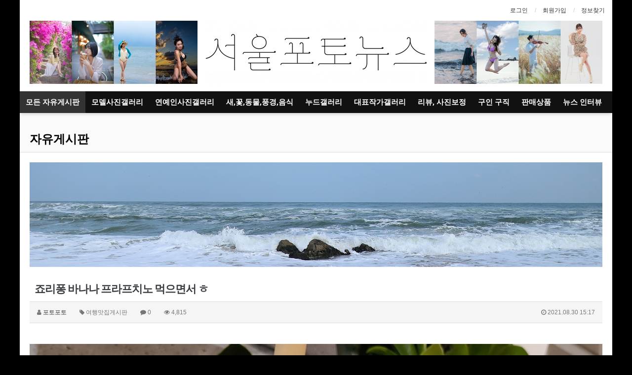

--- FILE ---
content_type: text/html; charset=utf-8
request_url: http://www.modelphotonews.com/bbs/board.php?bo_table=freeboard&wr_id=3964&page=5
body_size: 16401
content:
<!doctype html>
<html lang="ko">
<head>
<meta charset="utf-8">
<meta http-equiv="imagetoolbar" content="no">
<meta http-equiv="X-UA-Compatible" content="IE=Edge">
<meta name="naver-site-verification" content="f19372aa56d625be61722f0f3b7780db1da7e56b"/>
<meta name="naver-site-verification" content="7674b48b1df0b21683bb25754f7ca09ea70ff90d" />
<meta name="description" content="모델촬영회소식.연예인사진갤러리.대표작가갤러리.리뷰.구인구직.키즈모델.어린이모델.뉴스.인터뷰,모델섭외.광고모델.cf모델">
<meta name="keywords" content="모델촬영회소식.연예인사진갤러리.대표작가갤러리.리뷰.구인구직.키즈모델.어린이모델.뉴스.인터뷰,모델섭외.광고모델.cf모델">
<meta property="og:type" content="website" />
<meta property="og:title" content="서울포토뉴스(모델포토뉴스)" />
<meta property="og:url" content="http://www.modelphotonews.com/" />
<meta property="og:description" content="서울포토뉴스,모델포토뉴스.연예인사진갤러리.대표작가갤러리.리뷰.구인구직.키즈모델.어린이모델.뉴스.인터뷰,모델섭외.광고모델.cf모델" />
<link rel="canonical" href="http://www.modelphotonews.com/" />

<meta name="title" content="죠리퐁 바나나 프라프치노 먹으면서 ㅎ" />
<meta name="subject" content="죠리퐁 바나나 프라프치노 먹으면서 ㅎ" />
<meta name="publisher" content="서울포토뉴스" />
<meta name="author" content="포토포토" />
<meta name="robots" content="index,follow" />
<meta name="keywords" content="여행맛집게시판, 모든 자유게시판, 모델포토뉴스, 모델촬영회소식.스튜디오촬영.비키니모델.란제리모델, 서울포토뉴스" />
<meta name="description" content="염창역 커피샵에서" />
<meta name="twitter:card" content="summary_large_image" />
<meta property="og:title" content="죠리퐁 바나나 프라프치노 먹으면서 ㅎ" />
<meta property="og:site_name" content="서울포토뉴스" />
<meta property="og:author" content="포토포토" />
<meta property="og:type" content="article" />
<meta property="og:image" content="http://www.modelphotonews.com/data/editor/2108/8e580c1c0d00a3941ec44ead19669630_1630315490_6621.jpg" />
<meta property="og:description" content="염창역 커피샵에서" />
<meta property="og:url" content="http://www.modelphotonews.com/bbs/board.php?bo_table=freeboard&wr_id=3964" />
<link rel="image_src" href="http://www.modelphotonews.com/data/editor/2108/8e580c1c0d00a3941ec44ead19669630_1630315490_6621.jpg" />
<link rel="canonical" href="http://www.modelphotonews.com/bbs/board.php?bo_table=freeboard&wr_id=3964" />
<title>서울포토뉴스(모델포토뉴스)</title>
<link rel="stylesheet" href="http://www.modelphotonews.com/css/default.css?ver=161101">
<link rel="stylesheet" href="http://www.modelphotonews.com/css/apms.css?ver=161101">

<link rel="stylesheet" href="http://www.modelphotonews.com/thema/Basic/assets/bs3/css/bootstrap.min.css" type="text/css" class="thema-mode">
<link rel="stylesheet" href="http://www.modelphotonews.com/thema/Basic/colorset/Basic/colorset.css" type="text/css" class="thema-colorset">
<link rel="stylesheet" href="http://www.modelphotonews.com/skin/board/basic/style.css" >
<link rel="stylesheet" href="http://www.modelphotonews.com/thema/Basic/widget/basic-sidebar/widget.css?ver=161101">
<link rel="stylesheet" href="http://www.modelphotonews.com/css/font-awesome/css/font-awesome.min.css?ver=161101">
<link rel="stylesheet" href="http://www.modelphotonews.com/css/level/basic.css?ver=161101">
<!--[if lte IE 8]>
<script src="http://www.modelphotonews.com/js/html5.js"></script>
<![endif]-->
<script>
// 자바스크립트에서 사용하는 전역변수 선언
var g5_url       = "http://www.modelphotonews.com";
var g5_bbs_url   = "http://www.modelphotonews.com/bbs";
var g5_is_member = "";
var g5_is_admin  = "";
var g5_is_mobile = "";
var g5_bo_table  = "freeboard";
var g5_sca       = "";
var g5_pim       = "";
var g5_editor    = "smarteditor2";
var g5_responsive    = "1";
var g5_cookie_domain = "";
var g5_purl = "http://www.modelphotonews.com/bbs/board.php?bo_table=freeboard&wr_id=3964";
</script>
<script src="http://www.modelphotonews.com/js/jquery-1.11.3.min.js"></script>
<script src="http://www.modelphotonews.com/js/jquery-migrate-1.2.1.min.js"></script>
<script src="http://www.modelphotonews.com/lang/korean/lang.js?ver=161101"></script>
<script src="http://www.modelphotonews.com/js/common.js?ver=161101"></script>
<script src="http://www.modelphotonews.com/js/wrest.js?ver=161101"></script>
<script src="http://www.modelphotonews.com/js/apms.js?ver=161101"></script>
<script src="http://www.modelphotonews.com/plugin/apms/js/jquery.mobile.swipe.min.js"></script>
</head>
<body class="responsive is-pc" oncontextmenu="return false" ondragstart="return false" onselectstart="return false">
<style>
		
	body { background-color: #000000;  }
		.at-container {max-width:1200px;}
	.no-responsive .wrapper, .no-responsive .at-container-wide { min-width:1200px; }
	.no-responsive .boxed.wrapper, .no-responsive .at-container { width:1200px; }
	.at-menu .nav-height { height:44px; line-height:44px !important; }
	.pc-menu, .pc-menu .nav-full-back, .pc-menu .nav-full-height { height:44px; }
	.pc-menu .nav-top.nav-float .menu-a { padding:0px 12px; }
	.pc-menu .nav-top.nav-float .sub-1div::before { left: 12px; }
	.pc-menu .subm-w { width:170px; }
	@media all and (min-width:1200px) {
		.responsive .boxed.wrapper { max-width:1200px; }
	}
</style>

<div id="thema_wrapper" class="wrapper boxed ko">

	<!-- LNB -->
	<aside class="at-lnb">
		<div class="at-container">
			<!-- LNB Left -->
			<div class="pull-left">
				<ul>
					<!-- <li><a href="javascript:;" id="favorite">즐겨찾기</a></li>
					<li><a href="http://www.modelphotonews.com/rss/rss.php" target="_blank">RSS 구독</a></li> -->
						
					<!-- <li><a>01월 17일(토)</a></li> -->
				</ul>
			</div>
			<!-- LNB Right -->
			<div class="pull-right">
				<ul>
											<li><a href="http://www.modelphotonews.com/bbs/login.php?url=%2Fbbs%2Fboard.php%3Fbo_table%3Dfreeboard%26wr_id%3D3964%26page%3D5" onclick="sidebar_open('sidebar-user'); return false;">로그인</a></li>
						<li><a href="http://www.modelphotonews.com/bbs/register.php">회원가입</a></li>
						<li><a href="http://www.modelphotonews.com/bbs/password_lost.php" class="win_password_lost">정보찾기	</a></li>
															<!-- <li><a href="http://www.modelphotonews.com/bbs/current_connect.php">접속 175</a></li> -->
									</ul>
			</div>
			<div class="clearfix"></div>
		</div>
	</aside>

	<!-- PC Header -->
	<header class="pc-header">
		<div class="at-container">
			<!-- PC Logo -->
			<div style="float:left;"><a href="#dummy" target="_self"><img src="/img/top_banner01.jpg" width=340px ></a></div>
			<div class="header-logo">
				<a href="/bbs/board.php?bo_table=modelphotonews">
					<img src="/thema/Basic/assets/img/logo.jpg" al="모델포토뉴스(모델촬영회소식)">
				</a>
				<!-- <span class="header-desc">
					<span style="color:red">model</span><span style="color:green">photo</span><span style="color:blue">news</span>
				</span> -->
			</div>
			<div style="float:right;"><a href="#dummy" target="_self"><img src="/img/top_banner02.jpg" width=340px ></a></div>
			<!-- PC Search -->

			<div class="clearfix"></div>
		</div>
	</header>

	<!-- Mobile Header -->
	<header class="m-header">
		<div class="at-container">
			<div class="header-wrap">
				<div class="header-icon">
					<a href="javascript:;" onclick="sidebar_open('sidebar-user');">
						<i class="fa fa-user"></i>
					</a>
				</div>
				<div class="header-logo en">
					<!-- Mobile Logo -->
					<!-- <a href="http://www.modelphotonews.com"> -->
					<a href="/bbs/board.php?bo_table=modelphotonews">
						<b>서울포토뉴스(모델포토뉴스)</b>
					</a>
				</div>
				<div class="header-icon">
					<a href="javascript:;" onclick="sidebar_open('sidebar-search');">
						<i class="fa fa-search"></i>
					</a>
				</div>
			</div>
			<div class="clearfix"></div>
		</div>
	</header>

	<!-- Menu -->
	<nav class="at-menu">
		<!-- PC Menu -->
		<div class="pc-menu">
			<!-- Menu Button & Right Icon Menu -->
			<div class="at-container">
				<div class="nav-right nav-rw nav-height">
					<ul>
												<li>
							<a href="javascript:;" onclick="sidebar_open('sidebar-response');" data-original-title="<nobr>알림</nobr>" data-toggle="tooltip" data-placement="top" data-html="true">
								<i class="fa fa-bell"></i>
								<span class="label bg-orangered en" style="display:none;">
									<span class="msgCount">0</span>
								</span>
							</a>
						</li>
						<li>
							<a href="javascript:;" onclick="sidebar_open('sidebar-search');" data-original-title="<nobr>검색</nobr>" data-toggle="tooltip" data-placement="top" data-html="true">
								<i class="fa fa-search"></i>
							</a>
						</li>
						<li class="menu-all-icon" data-original-title="<nobr>전체메뉴</nobr>" data-toggle="tooltip" data-placement="top" data-html="true">
							<a href="javascript:;" data-toggle="collapse" data-target="#menu-all">
								<i class="fa fa-th"></i>
							</a>
						</li>
					</ul>
					<div class="clearfix"></div>
				</div>
			</div>
			

	<div class="nav-visible">
		<div class="at-container">
			<div class="nav-top nav-float nav-slide">
				<ul class="menu-ul">
				<!-- <li class="menu-li nav-home off">
					<a class="menu-a nav-height" href="http://www.modelphotonews.com">
						<i class="fa fa-home"></i>
					</a>
				</li> -->
									<li class="menu-li on">
						<a class="menu-a nav-height" href="http://www.modelphotonews.com/bbs/board.php?bo_table=freeboard">
							모든 자유게시판													</a>
													<div class="sub-slide sub-1div">
								<ul class="sub-1dul subm-w pull-left">
																	
									
									<li class="sub-1dli off">
										<a href="http://www.modelphotonews.com/bbs/board.php?bo_table=freeboard&sca=%EC%9E%90%EC%9C%A0%EA%B2%8C%EC%8B%9C%ED%8C%90" class="sub-1da">
											자유게시판																					</a>
																			</li>
																	
									
									<li class="sub-1dli off">
										<a href="http://www.modelphotonews.com/bbs/board.php?bo_table=freeboard&sca=%EC%B6%95%EA%B5%AC%EA%B2%8C%EC%8B%9C%ED%8C%90" class="sub-1da">
											축구게시판																					</a>
																			</li>
																	
									
									<li class="sub-1dli off">
										<a href="http://www.modelphotonews.com/bbs/board.php?bo_table=freeboard&sca=%EC%95%BC%EA%B5%AC%EA%B2%8C%EC%8B%9C%ED%8C%90" class="sub-1da">
											야구게시판																					</a>
																			</li>
																	
									
									<li class="sub-1dli off">
										<a href="http://www.modelphotonews.com/bbs/board.php?bo_table=freeboard&sca=%EA%B0%80%EC%83%81%ED%99%94%ED%8F%90%EA%B2%8C%EC%8B%9C%ED%8C%90" class="sub-1da">
											가상화폐게시판																					</a>
																			</li>
																	
									
									<li class="sub-1dli off">
										<a href="http://www.modelphotonews.com/bbs/board.php?bo_table=freeboard&sca=PC%EA%B2%8C%EC%8B%9C%ED%8C%90" class="sub-1da">
											PC게시판																					</a>
																			</li>
																	
									
									<li class="sub-1dli off">
										<a href="http://www.modelphotonews.com/bbs/board.php?bo_table=freeboard&sca=%EC%A7%81%EA%B5%AC%EA%B2%8C%EC%8B%9C%ED%8C%90" class="sub-1da">
											직구게시판																					</a>
																			</li>
																	
									
									<li class="sub-1dli off">
										<a href="http://www.modelphotonews.com/bbs/board.php?bo_table=freeboard&sca=%ED%9C%B4%EB%8C%80%ED%8F%B0%EA%B2%8C%EC%8B%9C%ED%8C%90" class="sub-1da">
											휴대폰게시판																					</a>
																			</li>
																	
									
									<li class="sub-1dli off">
										<a href="http://www.modelphotonews.com/bbs/board.php?bo_table=freeboard&sca=%EC%97%AC%ED%96%89%EB%A7%9B%EC%A7%91%EA%B2%8C%EC%8B%9C%ED%8C%90" class="sub-1da">
											여행맛집게시판																					</a>
																			</li>
																	
									
									<li class="sub-1dli off">
										<a href="http://www.modelphotonews.com/bbs/board.php?bo_table=freeboard&sca=%EB%B0%80%EB%8D%95%EA%B2%8C%EC%8B%9C%ED%8C%90" class="sub-1da">
											밀덕게시판																					</a>
																			</li>
																	
									
									<li class="sub-1dli off">
										<a href="http://www.modelphotonews.com/bbs/board.php?bo_table=freeboard&sca=%EC%9E%90%EB%8F%99%EC%B0%A8%EA%B2%8C%EC%8B%9C%ED%8C%90" class="sub-1da">
											자동차게시판																					</a>
																			</li>
																	
									
									<li class="sub-1dli off">
										<a href="http://www.modelphotonews.com/bbs/board.php?bo_table=freeboard&sca=%EC%8B%9C%EA%B3%84%EA%B2%8C%EC%8B%9C%ED%8C%90" class="sub-1da">
											시계게시판																					</a>
																			</li>
																	
									
									<li class="sub-1dli off">
										<a href="http://www.modelphotonews.com/bbs/board.php?bo_table=freeboard&sca=%EC%98%A4%EB%94%94%EC%98%A4%EA%B2%8C%EC%8B%9C%ED%8C%90" class="sub-1da">
											오디오게시판																					</a>
																			</li>
																	
									
									<li class="sub-1dli off">
										<a href="http://www.modelphotonews.com/bbs/board.php?bo_table=freeboard&sca=%EC%97%B0%EC%98%88%EC%98%A4%EB%9D%BD%EA%B2%8C%EC%8B%9C%ED%8C%90" class="sub-1da">
											연예오락게시판																					</a>
																			</li>
																	
									
									<li class="sub-1dli off">
										<a href="http://www.modelphotonews.com/bbs/board.php?bo_table=freeboard&sca=%EC%98%81%ED%99%94%EB%81%84%EC%A0%81%EB%81%84%EC%A0%81" class="sub-1da">
											영화끄적끄적																					</a>
																			</li>
																</ul>
																<div class="clearfix"></div>
							</div>
											</li>
									<li class="menu-li off">
						<a class="menu-a nav-height" href="/bbs/board.php?bo_table=modelgal">
							모델사진갤러리													</a>
											</li>
									<li class="menu-li off">
						<a class="menu-a nav-height" href="http://www.modelphotonews.com/bbs/board.php?bo_table=celebgal">
							연예인사진갤러리													</a>
											</li>
									<li class="menu-li off">
						<a class="menu-a nav-height" href="/bbs/board.php?bo_table=lifegal">
							새,꽃,동물,풍경,음식													</a>
											</li>
									<li class="menu-li off">
						<a class="menu-a nav-height" href="/bbs/board.php?bo_table=nudegal">
							누드갤러리													</a>
													<div class="sub-slide sub-1div">
								<ul class="sub-1dul subm-w pull-left">
																	
									
									<li class="sub-1dli off">
										<a href="http://www.modelphotonews.com/bbs/board.php?bo_table=nudegal" class="sub-1da">
											누드갤러리																					</a>
																			</li>
																</ul>
																<div class="clearfix"></div>
							</div>
											</li>
									<li class="menu-li off">
						<a class="menu-a nav-height" href="http://www.modelphotonews.com/bbs/board.php?bo_table=author2">
							대표작가갤러리													</a>
											</li>
									<li class="menu-li off">
						<a class="menu-a nav-height" href="http://www.modelphotonews.com/bbs/board.php?bo_table=schedule">
							리뷰, 사진보정													</a>
													<div class="sub-slide sub-1div">
								<ul class="sub-1dul subm-w pull-left">
																	
									
									<li class="sub-1dli off">
										<a href="http://www.modelphotonews.com/bbs/board.php?bo_table=schedule" class="sub-1da">
											카메라																					</a>
																			</li>
																	
									
									<li class="sub-1dli off">
										<a href="http://www.modelphotonews.com/bbs/board.php?bo_table=studio" class="sub-1da">
											렌즈																					</a>
																			</li>
																	
									
									<li class="sub-1dli off">
										<a href="http://www.modelphotonews.com/bbs/board.php?bo_table=item" class="sub-1da">
											용품																					</a>
																			</li>
																	
									
									<li class="sub-1dli off">
										<a href="http://www.modelphotonews.com/bbs/board.php?bo_table=correction" class="sub-1da">
											사진보정																					</a>
																			</li>
																</ul>
																<div class="clearfix"></div>
							</div>
											</li>
									<li class="menu-li off">
						<a class="menu-a nav-height" href="http://www.modelphotonews.com/bbs/board.php?bo_table=recruit">
							구인 구직													</a>
													<div class="sub-slide sub-1div">
								<ul class="sub-1dul subm-w pull-left">
																	
									
									<li class="sub-1dli off">
										<a href="http://www.modelphotonews.com/bbs/board.php?bo_table=recruit" class="sub-1da">
											촬영 구직																					</a>
																			</li>
																	
									
									<li class="sub-1dli off">
										<a href="http://www.modelphotonews.com/bbs/board.php?bo_table=recruit2" class="sub-1da">
											촬영 구인																					</a>
																			</li>
																	
									
									<li class="sub-1dli off">
										<a href="http://www.modelphotonews.com/bbs/board.php?bo_table=recruit3" class="sub-1da">
											모델지원																					</a>
																			</li>
																</ul>
																<div class="clearfix"></div>
							</div>
											</li>
									<li class="menu-li off">
						<a class="menu-a nav-height" href="http://www.modelphotonews.com/bbs/board.php?bo_table=sell">
							판매상품													</a>
											</li>
									<li class="menu-li off">
						<a class="menu-a nav-height" href="http://www.modelphotonews.com/bbs/board.php?bo_table=news">
							뉴스 인터뷰													</a>
													<div class="sub-slide sub-1div">
								<ul class="sub-1dul subm-w pull-left">
																	
									
									<li class="sub-1dli off">
										<a href="http://www.modelphotonews.com/bbs/board.php?bo_table=news" class="sub-1da">
											뉴스																					</a>
																			</li>
																	
									
									<li class="sub-1dli off">
										<a href="http://www.modelphotonews.com/bbs/board.php?bo_table=interview" class="sub-1da">
											인터뷰																					</a>
																			</li>
																</ul>
																<div class="clearfix"></div>
							</div>
											</li>
								</ul>
			</div><!-- .nav-top -->
		</div>	<!-- .nav-container -->
	</div><!-- .nav-visible -->

			<div class="clearfix"></div>
			<div class="nav-back"></div>
		</div><!-- .pc-menu -->

		<!-- PC All Menu -->
		<div class="pc-menu-all">
			<div id="menu-all" class="collapse">
				<div class="at-container table-responsive">
					<table class="table">
					<tr>
											<td class="on">
							<a class="menu-a" href="http://www.modelphotonews.com/bbs/board.php?bo_table=freeboard">
								모든 자유게시판															</a>
															<div class="sub-1div">
									<ul class="sub-1dul">
									
										
										<li class="sub-1dli off">
											<a href="http://www.modelphotonews.com/bbs/board.php?bo_table=freeboard&sca=%EC%9E%90%EC%9C%A0%EA%B2%8C%EC%8B%9C%ED%8C%90" class="sub-1da">
												자유게시판																							</a>
										</li>
									
										
										<li class="sub-1dli off">
											<a href="http://www.modelphotonews.com/bbs/board.php?bo_table=freeboard&sca=%EC%B6%95%EA%B5%AC%EA%B2%8C%EC%8B%9C%ED%8C%90" class="sub-1da">
												축구게시판																							</a>
										</li>
									
										
										<li class="sub-1dli off">
											<a href="http://www.modelphotonews.com/bbs/board.php?bo_table=freeboard&sca=%EC%95%BC%EA%B5%AC%EA%B2%8C%EC%8B%9C%ED%8C%90" class="sub-1da">
												야구게시판																							</a>
										</li>
									
										
										<li class="sub-1dli off">
											<a href="http://www.modelphotonews.com/bbs/board.php?bo_table=freeboard&sca=%EA%B0%80%EC%83%81%ED%99%94%ED%8F%90%EA%B2%8C%EC%8B%9C%ED%8C%90" class="sub-1da">
												가상화폐게시판																							</a>
										</li>
									
										
										<li class="sub-1dli off">
											<a href="http://www.modelphotonews.com/bbs/board.php?bo_table=freeboard&sca=PC%EA%B2%8C%EC%8B%9C%ED%8C%90" class="sub-1da">
												PC게시판																							</a>
										</li>
									
										
										<li class="sub-1dli off">
											<a href="http://www.modelphotonews.com/bbs/board.php?bo_table=freeboard&sca=%EC%A7%81%EA%B5%AC%EA%B2%8C%EC%8B%9C%ED%8C%90" class="sub-1da">
												직구게시판																							</a>
										</li>
									
										
										<li class="sub-1dli off">
											<a href="http://www.modelphotonews.com/bbs/board.php?bo_table=freeboard&sca=%ED%9C%B4%EB%8C%80%ED%8F%B0%EA%B2%8C%EC%8B%9C%ED%8C%90" class="sub-1da">
												휴대폰게시판																							</a>
										</li>
									
										
										<li class="sub-1dli off">
											<a href="http://www.modelphotonews.com/bbs/board.php?bo_table=freeboard&sca=%EC%97%AC%ED%96%89%EB%A7%9B%EC%A7%91%EA%B2%8C%EC%8B%9C%ED%8C%90" class="sub-1da">
												여행맛집게시판																							</a>
										</li>
									
										
										<li class="sub-1dli off">
											<a href="http://www.modelphotonews.com/bbs/board.php?bo_table=freeboard&sca=%EB%B0%80%EB%8D%95%EA%B2%8C%EC%8B%9C%ED%8C%90" class="sub-1da">
												밀덕게시판																							</a>
										</li>
									
										
										<li class="sub-1dli off">
											<a href="http://www.modelphotonews.com/bbs/board.php?bo_table=freeboard&sca=%EC%9E%90%EB%8F%99%EC%B0%A8%EA%B2%8C%EC%8B%9C%ED%8C%90" class="sub-1da">
												자동차게시판																							</a>
										</li>
									
										
										<li class="sub-1dli off">
											<a href="http://www.modelphotonews.com/bbs/board.php?bo_table=freeboard&sca=%EC%8B%9C%EA%B3%84%EA%B2%8C%EC%8B%9C%ED%8C%90" class="sub-1da">
												시계게시판																							</a>
										</li>
									
										
										<li class="sub-1dli off">
											<a href="http://www.modelphotonews.com/bbs/board.php?bo_table=freeboard&sca=%EC%98%A4%EB%94%94%EC%98%A4%EA%B2%8C%EC%8B%9C%ED%8C%90" class="sub-1da">
												오디오게시판																							</a>
										</li>
									
										
										<li class="sub-1dli off">
											<a href="http://www.modelphotonews.com/bbs/board.php?bo_table=freeboard&sca=%EC%97%B0%EC%98%88%EC%98%A4%EB%9D%BD%EA%B2%8C%EC%8B%9C%ED%8C%90" class="sub-1da">
												연예오락게시판																							</a>
										</li>
									
										
										<li class="sub-1dli off">
											<a href="http://www.modelphotonews.com/bbs/board.php?bo_table=freeboard&sca=%EC%98%81%ED%99%94%EB%81%84%EC%A0%81%EB%81%84%EC%A0%81" class="sub-1da">
												영화끄적끄적																							</a>
										</li>
																		</ul>
								</div>
													</td>
											<td class="off">
							<a class="menu-a" href="/bbs/board.php?bo_table=modelgal">
								모델사진갤러리															</a>
													</td>
											<td class="off">
							<a class="menu-a" href="http://www.modelphotonews.com/bbs/board.php?bo_table=celebgal">
								연예인사진갤러리															</a>
													</td>
											<td class="off">
							<a class="menu-a" href="/bbs/board.php?bo_table=lifegal">
								새,꽃,동물,풍경,음식															</a>
													</td>
											<td class="off">
							<a class="menu-a" href="/bbs/board.php?bo_table=nudegal">
								누드갤러리															</a>
															<div class="sub-1div">
									<ul class="sub-1dul">
									
										
										<li class="sub-1dli off">
											<a href="http://www.modelphotonews.com/bbs/board.php?bo_table=nudegal" class="sub-1da">
												누드갤러리																							</a>
										</li>
																		</ul>
								</div>
													</td>
											<td class="off">
							<a class="menu-a" href="http://www.modelphotonews.com/bbs/board.php?bo_table=author2">
								대표작가갤러리															</a>
													</td>
											<td class="off">
							<a class="menu-a" href="http://www.modelphotonews.com/bbs/board.php?bo_table=schedule">
								리뷰, 사진보정															</a>
															<div class="sub-1div">
									<ul class="sub-1dul">
									
										
										<li class="sub-1dli off">
											<a href="http://www.modelphotonews.com/bbs/board.php?bo_table=schedule" class="sub-1da">
												카메라																							</a>
										</li>
									
										
										<li class="sub-1dli off">
											<a href="http://www.modelphotonews.com/bbs/board.php?bo_table=studio" class="sub-1da">
												렌즈																							</a>
										</li>
									
										
										<li class="sub-1dli off">
											<a href="http://www.modelphotonews.com/bbs/board.php?bo_table=item" class="sub-1da">
												용품																							</a>
										</li>
									
										
										<li class="sub-1dli off">
											<a href="http://www.modelphotonews.com/bbs/board.php?bo_table=correction" class="sub-1da">
												사진보정																							</a>
										</li>
																		</ul>
								</div>
													</td>
					</tr><tr>
						<td class="off">
							<a class="menu-a" href="http://www.modelphotonews.com/bbs/board.php?bo_table=recruit">
								구인 구직															</a>
															<div class="sub-1div">
									<ul class="sub-1dul">
									
										
										<li class="sub-1dli off">
											<a href="http://www.modelphotonews.com/bbs/board.php?bo_table=recruit" class="sub-1da">
												촬영 구직																							</a>
										</li>
									
										
										<li class="sub-1dli off">
											<a href="http://www.modelphotonews.com/bbs/board.php?bo_table=recruit2" class="sub-1da">
												촬영 구인																							</a>
										</li>
									
										
										<li class="sub-1dli off">
											<a href="http://www.modelphotonews.com/bbs/board.php?bo_table=recruit3" class="sub-1da">
												모델지원																							</a>
										</li>
																		</ul>
								</div>
													</td>
											<td class="off">
							<a class="menu-a" href="http://www.modelphotonews.com/bbs/board.php?bo_table=sell">
								판매상품															</a>
													</td>
											<td class="off">
							<a class="menu-a" href="http://www.modelphotonews.com/bbs/board.php?bo_table=news">
								뉴스 인터뷰															</a>
															<div class="sub-1div">
									<ul class="sub-1dul">
									
										
										<li class="sub-1dli off">
											<a href="http://www.modelphotonews.com/bbs/board.php?bo_table=news" class="sub-1da">
												뉴스																							</a>
										</li>
									
										
										<li class="sub-1dli off">
											<a href="http://www.modelphotonews.com/bbs/board.php?bo_table=interview" class="sub-1da">
												인터뷰																							</a>
										</li>
																		</ul>
								</div>
													</td>
										</tr>
					</table>
					<div class="menu-all-btn">
						<div class="btn-group">
							<a class="btn btn-lightgray" href="http://www.modelphotonews.com"><i class="fa fa-home"></i></a>
							<a href="javascript:;" class="btn btn-lightgray" data-toggle="collapse" data-target="#menu-all"><i class="fa fa-times"></i></a>
						</div>
					</div>
				</div>
			</div>
		</div><!-- .pc-menu-all -->

		<!-- Mobile Menu -->
		<div class="m-menu">
			<div class="m-wrap">
	<div class="at-container">
		<div class="m-table en">
			<div class="m-icon">
				<a href="javascript:;" onclick="sidebar_open('sidebar-menu');"><i class="fa fa-bars"></i></a>
			</div>
						<div class="m-list">
				<div class="m-nav" id="mobile_nav">
					<ul class="clearfix">

											<li>
							<a href="http://www.modelphotonews.com/bbs/board.php?bo_table=freeboard">
								모든 자유게시판															</a>
						</li>
											<li>
							<a href="/bbs/board.php?bo_table=modelgal">
								모델사진갤러리															</a>
						</li>
											<li>
							<a href="http://www.modelphotonews.com/bbs/board.php?bo_table=celebgal">
								연예인사진갤러리															</a>
						</li>
											<li>
							<a href="/bbs/board.php?bo_table=lifegal">
								새,꽃,동물,풍경,음식															</a>
						</li>
											<li>
							<a href="/bbs/board.php?bo_table=nudegal">
								누드갤러리															</a>
						</li>
											<li>
							<a href="http://www.modelphotonews.com/bbs/board.php?bo_table=author2">
								대표작가갤러리															</a>
						</li>
											<li>
							<a href="http://www.modelphotonews.com/bbs/board.php?bo_table=schedule">
								리뷰, 사진보정															</a>
						</li>
											<li>
							<a href="http://www.modelphotonews.com/bbs/board.php?bo_table=recruit">
								구인 구직															</a>
						</li>
											<li>
							<a href="http://www.modelphotonews.com/bbs/board.php?bo_table=sell">
								판매상품															</a>
						</li>
											<li>
							<a href="http://www.modelphotonews.com/bbs/board.php?bo_table=news">
								뉴스 인터뷰															</a>
						</li>
										</ul>
				</div>
			</div>
						<div class="m-icon">
				<a href="javascript:;" onclick="sidebar_open('sidebar-response');">
					<i class="fa fa-bell"></i>
					<span class="label bg-orangered en" style="display:none;">
						<span class="msgCount">0</span>
					</span>
				</a>
			</div>
		</div>
	</div>
</div>

<div class="clearfix"></div>

	<div class="m-sub">
		<div class="at-container">
			<div class="m-nav-sub en" id="mobile_nav_sub">
				<ul class="clearfix">
										<li>
							<a href="http://www.modelphotonews.com/bbs/board.php?bo_table=freeboard&sca=%EC%9E%90%EC%9C%A0%EA%B2%8C%EC%8B%9C%ED%8C%90">
								자유게시판															</a>
						</li>
										<li>
							<a href="http://www.modelphotonews.com/bbs/board.php?bo_table=freeboard&sca=%EC%B6%95%EA%B5%AC%EA%B2%8C%EC%8B%9C%ED%8C%90">
								축구게시판															</a>
						</li>
										<li>
							<a href="http://www.modelphotonews.com/bbs/board.php?bo_table=freeboard&sca=%EC%95%BC%EA%B5%AC%EA%B2%8C%EC%8B%9C%ED%8C%90">
								야구게시판															</a>
						</li>
										<li>
							<a href="http://www.modelphotonews.com/bbs/board.php?bo_table=freeboard&sca=%EA%B0%80%EC%83%81%ED%99%94%ED%8F%90%EA%B2%8C%EC%8B%9C%ED%8C%90">
								가상화폐게시판															</a>
						</li>
										<li>
							<a href="http://www.modelphotonews.com/bbs/board.php?bo_table=freeboard&sca=PC%EA%B2%8C%EC%8B%9C%ED%8C%90">
								PC게시판															</a>
						</li>
										<li>
							<a href="http://www.modelphotonews.com/bbs/board.php?bo_table=freeboard&sca=%EC%A7%81%EA%B5%AC%EA%B2%8C%EC%8B%9C%ED%8C%90">
								직구게시판															</a>
						</li>
										<li>
							<a href="http://www.modelphotonews.com/bbs/board.php?bo_table=freeboard&sca=%ED%9C%B4%EB%8C%80%ED%8F%B0%EA%B2%8C%EC%8B%9C%ED%8C%90">
								휴대폰게시판															</a>
						</li>
										<li>
							<a href="http://www.modelphotonews.com/bbs/board.php?bo_table=freeboard&sca=%EC%97%AC%ED%96%89%EB%A7%9B%EC%A7%91%EA%B2%8C%EC%8B%9C%ED%8C%90">
								여행맛집게시판															</a>
						</li>
										<li>
							<a href="http://www.modelphotonews.com/bbs/board.php?bo_table=freeboard&sca=%EB%B0%80%EB%8D%95%EA%B2%8C%EC%8B%9C%ED%8C%90">
								밀덕게시판															</a>
						</li>
										<li>
							<a href="http://www.modelphotonews.com/bbs/board.php?bo_table=freeboard&sca=%EC%9E%90%EB%8F%99%EC%B0%A8%EA%B2%8C%EC%8B%9C%ED%8C%90">
								자동차게시판															</a>
						</li>
										<li>
							<a href="http://www.modelphotonews.com/bbs/board.php?bo_table=freeboard&sca=%EC%8B%9C%EA%B3%84%EA%B2%8C%EC%8B%9C%ED%8C%90">
								시계게시판															</a>
						</li>
										<li>
							<a href="http://www.modelphotonews.com/bbs/board.php?bo_table=freeboard&sca=%EC%98%A4%EB%94%94%EC%98%A4%EA%B2%8C%EC%8B%9C%ED%8C%90">
								오디오게시판															</a>
						</li>
										<li>
							<a href="http://www.modelphotonews.com/bbs/board.php?bo_table=freeboard&sca=%EC%97%B0%EC%98%88%EC%98%A4%EB%9D%BD%EA%B2%8C%EC%8B%9C%ED%8C%90">
								연예오락게시판															</a>
						</li>
										<li>
							<a href="http://www.modelphotonews.com/bbs/board.php?bo_table=freeboard&sca=%EC%98%81%ED%99%94%EB%81%84%EC%A0%81%EB%81%84%EC%A0%81">
								영화끄적끄적															</a>
						</li>
								</ul>
			</div>
		</div>
	</div>
	<div class="clearfix"></div>
		</div><!-- .m-menu -->
	</nav><!-- .at-menu -->

	<div class="clearfix"></div>
	
			<div class="at-title">
			<div class="at-container">
				<div class="page-title en">
					<strong class="cursor" onclick="go_page('http://www.modelphotonews.com/bbs/board.php?bo_table=freeboard');">
						자유게시판					</strong>
				</div>
								<div class="clearfix"></div>
			</div>
		</div>
	
	<div class="at-body">
					<div class="at-container">
							<div class="at-content">
					

<img src="/img/banner2.jpg" width="100%" style="margin-bottom:20px;"><script src="http://www.modelphotonews.com/js/viewimageresize.js"></script>

<div class="view-wrap">
	<h1>죠리퐁 바나나 프라프치노 먹으면서 ㅎ</h1>
	<div class="panel panel-default view-head no-attach">
		<div class="panel-heading">
			<div class="font-12 text-muted">
				<i class="fa fa-user"></i>
				<a href="javascript:;" onClick="showSideView(this, 'skaska1371', '포토포토', 'Y2NnlNjR33acwp7PlqGjYKOZpw==', '');"><span class="member">포토포토</span></a>									<span class="hidden-xs">
						<span class="sp"></span>
						<i class="fa fa-tag"></i>
						여행맛집게시판					</span>
				
				<span class="sp"></span>
				<i class="fa fa-comment"></i>
				0
				<span class="sp"></span>
				<i class="fa fa-eye"></i>
				4,815
				<span class="pull-right">
					<i class="fa fa-clock-o"></i>
					2021.08.30 15:17				</span>
			</div>
		</div>
	   	</div>

	
	<div class="view-img">
</div>

	<div class="view-content">
		<p> </p><p><div class="img-exif"><a href="http://www.modelphotonews.com/bbs/view_image.php?fn=%2Fdata%2Feditor%2F2108%2F8e580c1c0d00a3941ec44ead19669630_1630315490_6621.jpg" target="_blank" class="view_image"><img itemprop="image" content="http://www.modelphotonews.com/data/editor/2108/8e580c1c0d00a3941ec44ead19669630_1630315490_6621.jpg" src="http://www.modelphotonews.com/data/editor/2108/8e580c1c0d00a3941ec44ead19669630_1630315490_6621.jpg" alt="8e580c1c0d00a3941ec44ead19669630_1630315490_6621.jpg" class="img-tag "/></a><div class="exif-data">
<ul class="exif-list">
<li>카메라모델명 : <b>LM-V510N</b></li>
<li>렌즈모델 : LG V50S ThinQ Rear Main Camera</li>
<li>촬영일시 : 2021:08:30 15:09:30</li>
<li>셔터속도 : 1/40</li>
<li>조리개 : f/1.8</li>
<li>ISO : 150</li>
<li>화이트밸런스 : Auto</li>
<li>측광모드 : Center weighted averaget</li>
<li>노출보정 : 0.00eV</li>
<li>초점거리 : 4mm</li>
<li>35mm풀프레임환산 초점거리 : 26mm</li>
<li>플래시 : Off Compulsory</li>
</ul>
</div>
</div>
 </p><p>염창역 커피샵에서 </p>	</div>

	
			<div class="print-hide view-good-box">
							<span class="view-good">
					<a href="#" onclick="apms_good('freeboard', '3964', 'good', 'wr_good'); return false;">
						<b id="wr_good">1</b>
						<br>
						<i class="fa fa-thumbs-up"></i>
					</a>
				</span>
								<span style="display:block;margin:0 auto;width:100%;">
					(추천인 : 
						<b onClick="showSideView(this, 'Edward_KIM', '에드워드', 'l5SnxNfK0Z+hlmWXdZ+kk56gYZympg==', '');" style="cursor:pointer;">에드워드</b>											)<br />
					총 1명의 추천을 받았습니다.
				</span>
												</div>
		<p></p>
	
	
	<div class="print-hide view-icon">
		<div class="pull-right">
			<div class="form-group">
				<button onclick="apms_print();" class="btn btn-black btn-xs"><i class="fa fa-print"></i> <span class="hidden-xs">프린트</span></button>
															</div>
		</div>
		<div class="pull-left">
			<div class="form-group">
							</div>
		</div>
		<div class="clearfix"></div>
	</div>

	
	<h3 class="view-comment">Comments</h3>
	
<script>
// 글자수 제한
var char_min = parseInt(0); // 최소
var char_max = parseInt(0); // 최대
</script>

<section id="bo_vc" class="comment-media">
    </section>

	<div class="print-hide well text-center">
					<a href="./login.php?wr_id=3964&amp;page=5&amp;url=http%3A%2F%2Fwww.modelphotonews.com%2Fbbs%2Fboard.php%3Fbo_table%3Dfreeboard%26amp%3Bwr_id%3D3964%26amp%3Bpage%3D5">로그인한 회원만 댓글 등록이 가능합니다.</a>
			</div>

<script src="http://www.modelphotonews.com/js/md5.js"></script>

	<div class="clearfix"></div>

	<div class="print-hide view-btn text-right">
		<div class="btn-group">
																								<a href="./board.php?bo_table=freeboard&amp;page=5" class="btn btn-black btn-sm">
				<i class="fa fa-bars"></i><span class="hidden-xs"> 목록</span>
			</a>
								</div>
		<div class="clearfix"></div>
	</div>
</div>
<script>
function board_move(href){
	window.open(href, "boardmove", "left=50, top=50, width=500, height=550, scrollbars=1");
}
$(function() {
	$("a.view_image").click(function() {
		window.open(this.href, "large_image", "location=yes,links=no,toolbar=no,top=10,left=10,width=10,height=10,resizable=yes,scrollbars=no,status=no");
		return false;
	});
	});
</script>

<section class="board-list"> 

	
<aside class="list-category">
	<div class="div-tab tabs trans-top hidden-xs">
		<ul class="nav nav-tabs">
			<!-- <li class="active">
				<a href="./board.php?bo_table=freeboard">
					전체(293)				</a>
			</li> -->
							<li>
					<a href="./board.php?bo_table=freeboard&amp;sca=%EC%9E%90%EC%9C%A0%EA%B2%8C%EC%8B%9C%ED%8C%90">
						자유게시판					</a>
				</li>
							<li>
					<a href="./board.php?bo_table=freeboard&amp;sca=%EC%B6%95%EA%B5%AC%EA%B2%8C%EC%8B%9C%ED%8C%90">
						축구게시판					</a>
				</li>
							<li>
					<a href="./board.php?bo_table=freeboard&amp;sca=%EC%95%BC%EA%B5%AC%EA%B2%8C%EC%8B%9C%ED%8C%90">
						야구게시판					</a>
				</li>
							<li>
					<a href="./board.php?bo_table=freeboard&amp;sca=%EA%B0%80%EC%83%81%ED%99%94%ED%8F%90%EA%B2%8C%EC%8B%9C%ED%8C%90">
						가상화폐게시판					</a>
				</li>
							<li>
					<a href="./board.php?bo_table=freeboard&amp;sca=PC%EA%B2%8C%EC%8B%9C%ED%8C%90">
						PC게시판					</a>
				</li>
							<li>
					<a href="./board.php?bo_table=freeboard&amp;sca=%EC%A7%81%EA%B5%AC%EA%B2%8C%EC%8B%9C%ED%8C%90">
						직구게시판					</a>
				</li>
							<li>
					<a href="./board.php?bo_table=freeboard&amp;sca=%ED%9C%B4%EB%8C%80%ED%8F%B0%EA%B2%8C%EC%8B%9C%ED%8C%90">
						휴대폰게시판					</a>
				</li>
							<li>
					<a href="./board.php?bo_table=freeboard&amp;sca=%EC%97%AC%ED%96%89%EB%A7%9B%EC%A7%91%EA%B2%8C%EC%8B%9C%ED%8C%90">
						여행맛집게시판					</a>
				</li>
							<li>
					<a href="./board.php?bo_table=freeboard&amp;sca=%EB%B0%80%EB%8D%95%EA%B2%8C%EC%8B%9C%ED%8C%90">
						밀덕게시판					</a>
				</li>
							<li>
					<a href="./board.php?bo_table=freeboard&amp;sca=%EC%9E%90%EB%8F%99%EC%B0%A8%EA%B2%8C%EC%8B%9C%ED%8C%90">
						자동차게시판					</a>
				</li>
							<li>
					<a href="./board.php?bo_table=freeboard&amp;sca=%EC%8B%9C%EA%B3%84%EA%B2%8C%EC%8B%9C%ED%8C%90">
						시계게시판					</a>
				</li>
							<li>
					<a href="./board.php?bo_table=freeboard&amp;sca=%EC%98%A4%EB%94%94%EC%98%A4%EA%B2%8C%EC%8B%9C%ED%8C%90">
						오디오게시판					</a>
				</li>
							<li>
					<a href="./board.php?bo_table=freeboard&amp;sca=%EC%97%B0%EC%98%88%EC%98%A4%EB%9D%BD%EA%B2%8C%EC%8B%9C%ED%8C%90">
						연예오락게시판					</a>
				</li>
							<li>
					<a href="./board.php?bo_table=freeboard&amp;sca=%EC%98%81%ED%99%94%EB%81%84%EC%A0%81%EB%81%84%EC%A0%81">
						영화끄적끄적					</a>
				</li>
					</ul>
	</div>
	<div class="dropdown visible-xs">
		<a id="categoryLabel" data-target="#" href="#" data-toggle="dropdown" aria-haspopup="true" aria-expanded="false" class="btn btn-color btn-block">
			전체(293)
		</a>
		<ul class="dropdown-menu" role="menu" aria-labelledby="categoryLabel">
			<li class="selected">
				<a href="./board.php?bo_table=freeboard">전체</a>
			</li>
							<li>
					<a href="./board.php?bo_table=freeboard&amp;sca=%EC%9E%90%EC%9C%A0%EA%B2%8C%EC%8B%9C%ED%8C%90">자유게시판</a>
				</li>
							<li>
					<a href="./board.php?bo_table=freeboard&amp;sca=%EC%B6%95%EA%B5%AC%EA%B2%8C%EC%8B%9C%ED%8C%90">축구게시판</a>
				</li>
							<li>
					<a href="./board.php?bo_table=freeboard&amp;sca=%EC%95%BC%EA%B5%AC%EA%B2%8C%EC%8B%9C%ED%8C%90">야구게시판</a>
				</li>
							<li>
					<a href="./board.php?bo_table=freeboard&amp;sca=%EA%B0%80%EC%83%81%ED%99%94%ED%8F%90%EA%B2%8C%EC%8B%9C%ED%8C%90">가상화폐게시판</a>
				</li>
							<li>
					<a href="./board.php?bo_table=freeboard&amp;sca=PC%EA%B2%8C%EC%8B%9C%ED%8C%90">PC게시판</a>
				</li>
							<li>
					<a href="./board.php?bo_table=freeboard&amp;sca=%EC%A7%81%EA%B5%AC%EA%B2%8C%EC%8B%9C%ED%8C%90">직구게시판</a>
				</li>
							<li>
					<a href="./board.php?bo_table=freeboard&amp;sca=%ED%9C%B4%EB%8C%80%ED%8F%B0%EA%B2%8C%EC%8B%9C%ED%8C%90">휴대폰게시판</a>
				</li>
							<li>
					<a href="./board.php?bo_table=freeboard&amp;sca=%EC%97%AC%ED%96%89%EB%A7%9B%EC%A7%91%EA%B2%8C%EC%8B%9C%ED%8C%90">여행맛집게시판</a>
				</li>
							<li>
					<a href="./board.php?bo_table=freeboard&amp;sca=%EB%B0%80%EB%8D%95%EA%B2%8C%EC%8B%9C%ED%8C%90">밀덕게시판</a>
				</li>
							<li>
					<a href="./board.php?bo_table=freeboard&amp;sca=%EC%9E%90%EB%8F%99%EC%B0%A8%EA%B2%8C%EC%8B%9C%ED%8C%90">자동차게시판</a>
				</li>
							<li>
					<a href="./board.php?bo_table=freeboard&amp;sca=%EC%8B%9C%EA%B3%84%EA%B2%8C%EC%8B%9C%ED%8C%90">시계게시판</a>
				</li>
							<li>
					<a href="./board.php?bo_table=freeboard&amp;sca=%EC%98%A4%EB%94%94%EC%98%A4%EA%B2%8C%EC%8B%9C%ED%8C%90">오디오게시판</a>
				</li>
							<li>
					<a href="./board.php?bo_table=freeboard&amp;sca=%EC%97%B0%EC%98%88%EC%98%A4%EB%9D%BD%EA%B2%8C%EC%8B%9C%ED%8C%90">연예오락게시판</a>
				</li>
							<li>
					<a href="./board.php?bo_table=freeboard&amp;sca=%EC%98%81%ED%99%94%EB%81%84%EC%A0%81%EB%81%84%EC%A0%81">영화끄적끄적</a>
				</li>
					</ul>
	</div>
</aside>

	<div class="list-wrap">
		<form name="fboardlist" id="fboardlist" action="./board_list_update.php" onsubmit="return fboardlist_submit(this);" method="post" role="form" class="form">
			<input type="hidden" name="bo_table" value="freeboard">
			<input type="hidden" name="sfl" value="">
			<input type="hidden" name="stx" value="">
			<input type="hidden" name="spt" value="">
			<input type="hidden" name="sca" value="">
			<input type="hidden" name="sst" value="wr_num, wr_reply">
			<input type="hidden" name="sod" value="">
			<input type="hidden" name="page" value="5">
			<input type="hidden" name="sw" value="">
			
<div class="table-responsive">
	<table class="table div-table list-pc bg-white">
	<thead>
	<tr>
				<th scope="col">번호</th>
							<th scope="col">분류</th>
				<th scope="col">제목</th>
		<th scope="col">글쓴이</th>
		<th scope="col"><a href="/bbs/board.php?bo_table=freeboard&amp;sop=and&amp;sst=wr_datetime&amp;sod=desc&amp;sfl=&amp;stx=&amp;sca=&amp;page=5">날짜</a></th>
		<th scope="col"><a href="/bbs/board.php?bo_table=freeboard&amp;sop=and&amp;sst=wr_hit&amp;sod=desc&amp;sfl=&amp;stx=&amp;sca=&amp;page=5"><nobr>조회</nobr></a></th>
					<th scope="col"><a href="/bbs/board.php?bo_table=freeboard&amp;sop=and&amp;sst=wr_good&amp;sod=desc&amp;sfl=&amp;stx=&amp;sca=&amp;page=5"><nobr>추천</nobr></a></th>
					</tr>
	</thead>
	<tbody>
		<tr>
				<td class="text-center font-11">
			<span class="en">173</span>		</td>
							<td class="text-center">
				<a href="http://www.modelphotonews.com/bbs/board.php?bo_table=freeboard&amp;sca=%EC%97%B0%EC%98%88%EC%98%A4%EB%9D%BD%EA%B2%8C%EC%8B%9C%ED%8C%90"><span class="text-muted font-11">연예오락게시판</span></a>
			</td>
				<td class="list-subject">
			<a href="http://www.modelphotonews.com/bbs/board.php?bo_table=freeboard&amp;wr_id=3991&amp;page=5">
								<span class="wr-icon wr-hot"></span>				점프하는 나연이							</a>
		</td>
		<td><b><a href="javascript:;" onClick="showSideView(this, 'chlwlstn', '최진수1', 'qZyj18+Wlmdmk2OinKWYm6Filqik', '');"><span class="member">최진수1</span></a></b></td>
		<td class="text-center en font-11">2018.03.27</td>
		<td class="text-center en font-11">8901</td>
					<td class="text-center en font-11">0</td>
					</tr>
		<tr>
				<td class="text-center font-11">
			<span class="en">172</span>		</td>
							<td class="text-center">
				<a href="http://www.modelphotonews.com/bbs/board.php?bo_table=freeboard&amp;sca=%EC%97%B0%EC%98%88%EC%98%A4%EB%9D%BD%EA%B2%8C%EC%8B%9C%ED%8C%90"><span class="text-muted font-11">연예오락게시판</span></a>
			</td>
				<td class="list-subject">
			<a href="http://www.modelphotonews.com/bbs/board.php?bo_table=freeboard&amp;wr_id=3990&amp;page=5">
								<span class="wr-icon wr-hot"></span>				미사나의 캐미 (미나 사나)							</a>
		</td>
		<td><b><a href="javascript:;" onClick="showSideView(this, 'chlwlstn', '최진수1', 'qZyj18+Wlmdmk2OinKWYm6Filqik', '');"><span class="member">최진수1</span></a></b></td>
		<td class="text-center en font-11">2018.03.27</td>
		<td class="text-center en font-11">8992</td>
					<td class="text-center en font-11">0</td>
					</tr>
		<tr>
				<td class="text-center font-11">
			<span class="en">171</span>		</td>
							<td class="text-center">
				<a href="http://www.modelphotonews.com/bbs/board.php?bo_table=freeboard&amp;sca=%EC%97%B0%EC%98%88%EC%98%A4%EB%9D%BD%EA%B2%8C%EC%8B%9C%ED%8C%90"><span class="text-muted font-11">연예오락게시판</span></a>
			</td>
				<td class="list-subject">
			<a href="http://www.modelphotonews.com/bbs/board.php?bo_table=freeboard&amp;wr_id=3989&amp;page=5">
								<span class="wr-icon wr-hot"></span>				핫바디 처자 이소담							</a>
		</td>
		<td><b><a href="javascript:;" onClick="showSideView(this, 'chlwlstn', '최진수1', 'qZyj18+Wlmdmk2OinKWYm6Filqik', '');"><span class="member">최진수1</span></a></b></td>
		<td class="text-center en font-11">2018.03.27</td>
		<td class="text-center en font-11">9115</td>
					<td class="text-center en font-11">0</td>
					</tr>
		<tr>
				<td class="text-center font-11">
			<span class="en">170</span>		</td>
							<td class="text-center">
				<a href="http://www.modelphotonews.com/bbs/board.php?bo_table=freeboard&amp;sca=%EC%97%B0%EC%98%88%EC%98%A4%EB%9D%BD%EA%B2%8C%EC%8B%9C%ED%8C%90"><span class="text-muted font-11">연예오락게시판</span></a>
			</td>
				<td class="list-subject">
			<a href="http://www.modelphotonews.com/bbs/board.php?bo_table=freeboard&amp;wr_id=3988&amp;page=5">
								<span class="wr-icon wr-hot"></span>				아이린 레전드							</a>
		</td>
		<td><b><a href="javascript:;" onClick="showSideView(this, 'chlwlstn', '최진수1', 'qZyj18+Wlmdmk2OinKWYm6Filqik', '');"><span class="member">최진수1</span></a></b></td>
		<td class="text-center en font-11">2018.03.27</td>
		<td class="text-center en font-11">9109</td>
					<td class="text-center en font-11">0</td>
					</tr>
		<tr>
				<td class="text-center font-11">
			<span class="en">169</span>		</td>
							<td class="text-center">
				<a href="http://www.modelphotonews.com/bbs/board.php?bo_table=freeboard&amp;sca=%EC%97%B0%EC%98%88%EC%98%A4%EB%9D%BD%EA%B2%8C%EC%8B%9C%ED%8C%90"><span class="text-muted font-11">연예오락게시판</span></a>
			</td>
				<td class="list-subject">
			<a href="http://www.modelphotonews.com/bbs/board.php?bo_table=freeboard&amp;wr_id=3987&amp;page=5">
								<span class="wr-icon wr-hot"></span>				갓데리 홍진영 하체 라인 실루엣							</a>
		</td>
		<td><b><a href="javascript:;" onClick="showSideView(this, 'chlwlstn', '최진수1', 'qZyj18+Wlmdmk2OinKWYm6Filqik', '');"><span class="member">최진수1</span></a></b></td>
		<td class="text-center en font-11">2018.03.27</td>
		<td class="text-center en font-11">9096</td>
					<td class="text-center en font-11">0</td>
					</tr>
		<tr>
				<td class="text-center font-11">
			<span class="en">168</span>		</td>
							<td class="text-center">
				<a href="http://www.modelphotonews.com/bbs/board.php?bo_table=freeboard&amp;sca=%EC%97%B0%EC%98%88%EC%98%A4%EB%9D%BD%EA%B2%8C%EC%8B%9C%ED%8C%90"><span class="text-muted font-11">연예오락게시판</span></a>
			</td>
				<td class="list-subject">
			<a href="http://www.modelphotonews.com/bbs/board.php?bo_table=freeboard&amp;wr_id=3986&amp;page=5">
								<span class="wr-icon wr-hot"></span>				광장시장 모모노기 카나							</a>
		</td>
		<td><b><a href="javascript:;" onClick="showSideView(this, 'chlwlstn', '최진수1', 'qZyj18+Wlmdmk2OinKWYm6Filqik', '');"><span class="member">최진수1</span></a></b></td>
		<td class="text-center en font-11">2018.03.27</td>
		<td class="text-center en font-11">8852</td>
					<td class="text-center en font-11">0</td>
					</tr>
		<tr>
				<td class="text-center font-11">
			<span class="en">167</span>		</td>
							<td class="text-center">
				<a href="http://www.modelphotonews.com/bbs/board.php?bo_table=freeboard&amp;sca=%EC%97%B0%EC%98%88%EC%98%A4%EB%9D%BD%EA%B2%8C%EC%8B%9C%ED%8C%90"><span class="text-muted font-11">연예오락게시판</span></a>
			</td>
				<td class="list-subject">
			<a href="http://www.modelphotonews.com/bbs/board.php?bo_table=freeboard&amp;wr_id=3985&amp;page=5">
								<span class="wr-icon wr-hot"></span>				클라라 비키니 움짤 (스프라이트)							</a>
		</td>
		<td><b><a href="javascript:;" onClick="showSideView(this, 'chlwlstn', '최진수1', 'qZyj18+Wlmdmk2OinKWYm6Filqik', '');"><span class="member">최진수1</span></a></b></td>
		<td class="text-center en font-11">2018.03.27</td>
		<td class="text-center en font-11">8956</td>
					<td class="text-center en font-11">0</td>
					</tr>
		<tr>
				<td class="text-center font-11">
			<span class="en">166</span>		</td>
							<td class="text-center">
				<a href="http://www.modelphotonews.com/bbs/board.php?bo_table=freeboard&amp;sca=%EC%97%B0%EC%98%88%EC%98%A4%EB%9D%BD%EA%B2%8C%EC%8B%9C%ED%8C%90"><span class="text-muted font-11">연예오락게시판</span></a>
			</td>
				<td class="list-subject">
			<a href="http://www.modelphotonews.com/bbs/board.php?bo_table=freeboard&amp;wr_id=3984&amp;page=5">
								<span class="wr-icon wr-hot"></span>				트와이스 미나 - 가요대축제							</a>
		</td>
		<td><b><a href="javascript:;" onClick="showSideView(this, 'chlwlstn', '최진수1', 'qZyj18+Wlmdmk2OinKWYm6Filqik', '');"><span class="member">최진수1</span></a></b></td>
		<td class="text-center en font-11">2018.03.27</td>
		<td class="text-center en font-11">9076</td>
					<td class="text-center en font-11">0</td>
					</tr>
		<tr>
				<td class="text-center font-11">
			<span class="en">165</span>		</td>
							<td class="text-center">
				<a href="http://www.modelphotonews.com/bbs/board.php?bo_table=freeboard&amp;sca=%EC%97%B0%EC%98%88%EC%98%A4%EB%9D%BD%EA%B2%8C%EC%8B%9C%ED%8C%90"><span class="text-muted font-11">연예오락게시판</span></a>
			</td>
				<td class="list-subject">
			<a href="http://www.modelphotonews.com/bbs/board.php?bo_table=freeboard&amp;wr_id=3983&amp;page=5">
								<span class="wr-icon wr-hot"></span>				미국 이동진의 2017년 최고의 영화 Top 15.avi							</a>
		</td>
		<td><b><a href="javascript:;" onClick="showSideView(this, 'chlwlstn', '최진수1', 'qZyj18+Wlmdmk2OinKWYm6Filqik', '');"><span class="member">최진수1</span></a></b></td>
		<td class="text-center en font-11">2018.03.27</td>
		<td class="text-center en font-11">8849</td>
					<td class="text-center en font-11">0</td>
					</tr>
		<tr>
				<td class="text-center font-11">
			<span class="en">164</span>		</td>
							<td class="text-center">
				<a href="http://www.modelphotonews.com/bbs/board.php?bo_table=freeboard&amp;sca=%EC%97%B0%EC%98%88%EC%98%A4%EB%9D%BD%EA%B2%8C%EC%8B%9C%ED%8C%90"><span class="text-muted font-11">연예오락게시판</span></a>
			</td>
				<td class="list-subject">
			<a href="http://www.modelphotonews.com/bbs/board.php?bo_table=freeboard&amp;wr_id=3982&amp;page=5">
								<span class="wr-icon wr-hot"></span>				명품 심으뜸							</a>
		</td>
		<td><b><a href="javascript:;" onClick="showSideView(this, 'chlwlstn', '최진수1', 'qZyj18+Wlmdmk2OinKWYm6Filqik', '');"><span class="member">최진수1</span></a></b></td>
		<td class="text-center en font-11">2018.03.27</td>
		<td class="text-center en font-11">9084</td>
					<td class="text-center en font-11">0</td>
					</tr>
		<tr>
				<td class="text-center font-11">
			<span class="en">163</span>		</td>
							<td class="text-center">
				<a href="http://www.modelphotonews.com/bbs/board.php?bo_table=freeboard&amp;sca=%EC%97%B0%EC%98%88%EC%98%A4%EB%9D%BD%EA%B2%8C%EC%8B%9C%ED%8C%90"><span class="text-muted font-11">연예오락게시판</span></a>
			</td>
				<td class="list-subject">
			<a href="http://www.modelphotonews.com/bbs/board.php?bo_table=freeboard&amp;wr_id=3981&amp;page=5">
								<span class="wr-icon wr-hot"></span>				배우 조여정 KBS연기대상 오프솔더 드레스.gif							</a>
		</td>
		<td><b><a href="javascript:;" onClick="showSideView(this, 'chlwlstn', '최진수1', 'qZyj18+Wlmdmk2OinKWYm6Filqik', '');"><span class="member">최진수1</span></a></b></td>
		<td class="text-center en font-11">2018.03.27</td>
		<td class="text-center en font-11">8800</td>
					<td class="text-center en font-11">0</td>
					</tr>
		<tr>
				<td class="text-center font-11">
			<span class="en">162</span>		</td>
							<td class="text-center">
				<a href="http://www.modelphotonews.com/bbs/board.php?bo_table=freeboard&amp;sca=%EC%97%B0%EC%98%88%EC%98%A4%EB%9D%BD%EA%B2%8C%EC%8B%9C%ED%8C%90"><span class="text-muted font-11">연예오락게시판</span></a>
			</td>
				<td class="list-subject">
			<a href="http://www.modelphotonews.com/bbs/board.php?bo_table=freeboard&amp;wr_id=3980&amp;page=5">
								<span class="wr-icon wr-hot"></span>				여자친구 신비.jpg							</a>
		</td>
		<td><b><a href="javascript:;" onClick="showSideView(this, 'chlwlstn', '최진수1', 'qZyj18+Wlmdmk2OinKWYm6Filqik', '');"><span class="member">최진수1</span></a></b></td>
		<td class="text-center en font-11">2018.03.27</td>
		<td class="text-center en font-11">11922</td>
					<td class="text-center en font-11">0</td>
					</tr>
		<tr>
				<td class="text-center font-11">
			<span class="en">161</span>		</td>
							<td class="text-center">
				<a href="http://www.modelphotonews.com/bbs/board.php?bo_table=freeboard&amp;sca=%EC%97%B0%EC%98%88%EC%98%A4%EB%9D%BD%EA%B2%8C%EC%8B%9C%ED%8C%90"><span class="text-muted font-11">연예오락게시판</span></a>
			</td>
				<td class="list-subject">
			<a href="http://www.modelphotonews.com/bbs/board.php?bo_table=freeboard&amp;wr_id=3979&amp;page=5">
								<span class="wr-icon wr-hot"></span>				씨엘씨 (CLC) (은빈) 테니스치마 회색 속바지.gif							</a>
		</td>
		<td><b><a href="javascript:;" onClick="showSideView(this, 'chlwlstn', '최진수1', 'qZyj18+Wlmdmk2OinKWYm6Filqik', '');"><span class="member">최진수1</span></a></b></td>
		<td class="text-center en font-11">2018.03.27</td>
		<td class="text-center en font-11">11722</td>
					<td class="text-center en font-11">1</td>
					</tr>
		<tr>
				<td class="text-center font-11">
			<span class="en">160</span>		</td>
							<td class="text-center">
				<a href="http://www.modelphotonews.com/bbs/board.php?bo_table=freeboard&amp;sca=%EC%97%B0%EC%98%88%EC%98%A4%EB%9D%BD%EA%B2%8C%EC%8B%9C%ED%8C%90"><span class="text-muted font-11">연예오락게시판</span></a>
			</td>
				<td class="list-subject">
			<a href="http://www.modelphotonews.com/bbs/board.php?bo_table=freeboard&amp;wr_id=3978&amp;page=5">
								<span class="wr-icon wr-hot"></span>				정유미 비키니							</a>
		</td>
		<td><b><a href="javascript:;" onClick="showSideView(this, 'chlwlstn', '최진수1', 'qZyj18+Wlmdmk2OinKWYm6Filqik', '');"><span class="member">최진수1</span></a></b></td>
		<td class="text-center en font-11">2018.03.27</td>
		<td class="text-center en font-11">11048</td>
					<td class="text-center en font-11">0</td>
					</tr>
		<tr>
				<td class="text-center font-11">
			<span class="en">159</span>		</td>
							<td class="text-center">
				<a href="http://www.modelphotonews.com/bbs/board.php?bo_table=freeboard&amp;sca=%EC%97%B0%EC%98%88%EC%98%A4%EB%9D%BD%EA%B2%8C%EC%8B%9C%ED%8C%90"><span class="text-muted font-11">연예오락게시판</span></a>
			</td>
				<td class="list-subject">
			<a href="http://www.modelphotonews.com/bbs/board.php?bo_table=freeboard&amp;wr_id=3976&amp;page=5">
								<span class="wr-icon wr-hot"></span>				정몽구 VS 이건희									<span class="sound_only">댓글</span><span class="count orangered">+<span class="cnt_cmt">1</span></span><span class="sound_only">개</span>
							</a>
		</td>
		<td><b><a href="javascript:;" onClick="showSideView(this, 'skaska1331', '포토캐논', 'Z2Bk1tDfpp6Vz53DnqRloJqo', '');"><span class="member">포토캐논</span></a></b></td>
		<td class="text-center en font-11">2017.07.19</td>
		<td class="text-center en font-11">10392</td>
					<td class="text-center en font-11">12</td>
					</tr>
		<tr>
				<td class="text-center font-11">
			<span class="en">158</span>		</td>
							<td class="text-center">
				<a href="http://www.modelphotonews.com/bbs/board.php?bo_table=freeboard&amp;sca=%EC%9E%90%EB%8F%99%EC%B0%A8%EA%B2%8C%EC%8B%9C%ED%8C%90"><span class="text-muted font-11">자동차게시판</span></a>
			</td>
				<td class="list-subject">
			<a href="http://www.modelphotonews.com/bbs/board.php?bo_table=freeboard&amp;wr_id=3975&amp;page=5">
								<span class="wr-icon wr-hot"></span>				Top 10 Upcoming New Sedan Cars For 2019							</a>
		</td>
		<td><b><a href="javascript:;" onClick="showSideView(this, 'Edward_KIM', '에드워드', '', '');"><span class="member">에드워드</span></a></b></td>
		<td class="text-center en font-11">2018.06.09</td>
		<td class="text-center en font-11">10262</td>
					<td class="text-center en font-11">0</td>
					</tr>
		<tr>
				<td class="text-center font-11">
			<span class="en">157</span>		</td>
							<td class="text-center">
				<a href="http://www.modelphotonews.com/bbs/board.php?bo_table=freeboard&amp;sca=%EC%9E%90%EB%8F%99%EC%B0%A8%EA%B2%8C%EC%8B%9C%ED%8C%90"><span class="text-muted font-11">자동차게시판</span></a>
			</td>
				<td class="list-subject">
			<a href="http://www.modelphotonews.com/bbs/board.php?bo_table=freeboard&amp;wr_id=3972&amp;page=5">
								<span class="wr-icon wr-hot"></span>				Top 7 New Best SUV (2019)									<span class="sound_only">댓글</span><span class="count orangered">+<span class="cnt_cmt">2</span></span><span class="sound_only">개</span>
							</a>
		</td>
		<td><b><a href="javascript:;" onClick="showSideView(this, 'Edward_KIM', '에드워드', '', '');"><span class="member">에드워드</span></a></b></td>
		<td class="text-center en font-11">2018.06.08</td>
		<td class="text-center en font-11">10465</td>
					<td class="text-center en font-11">1</td>
					</tr>
		<tr>
				<td class="text-center font-11">
			<span class="en">156</span>		</td>
							<td class="text-center">
				<a href="http://www.modelphotonews.com/bbs/board.php?bo_table=freeboard&amp;sca=%EC%97%B0%EC%98%88%EC%98%A4%EB%9D%BD%EA%B2%8C%EC%8B%9C%ED%8C%90"><span class="text-muted font-11">연예오락게시판</span></a>
			</td>
				<td class="list-subject">
			<a href="http://www.modelphotonews.com/bbs/board.php?bo_table=freeboard&amp;wr_id=3971&amp;page=5">
								<span class="wr-icon wr-hot"></span>				이구역에 미친놈은 나야~							</a>
		</td>
		<td><b><a href="javascript:;" onClick="showSideView(this, 'choi7023', '군함새', '', '');"><span class="member">군함새</span></a></b></td>
		<td class="text-center en font-11">2019.10.28</td>
		<td class="text-center en font-11">9306</td>
					<td class="text-center en font-11">1</td>
					</tr>
		<tr>
				<td class="text-center font-11">
			<span class="en">155</span>		</td>
							<td class="text-center">
				<a href="http://www.modelphotonews.com/bbs/board.php?bo_table=freeboard&amp;sca=%EC%97%B0%EC%98%88%EC%98%A4%EB%9D%BD%EA%B2%8C%EC%8B%9C%ED%8C%90"><span class="text-muted font-11">연예오락게시판</span></a>
			</td>
				<td class="list-subject">
			<a href="http://www.modelphotonews.com/bbs/board.php?bo_table=freeboard&amp;wr_id=3970&amp;page=5">
								<span class="wr-icon wr-hot"></span>				대참사							</a>
		</td>
		<td><b><a href="javascript:;" onClick="showSideView(this, 'Edward_KIM', '에드워드', '', '');"><span class="member">에드워드</span></a></b></td>
		<td class="text-center en font-11">2019.05.31</td>
		<td class="text-center en font-11">9215</td>
					<td class="text-center en font-11">0</td>
					</tr>
		<tr>
				<td class="text-center font-11">
			<span class="en">154</span>		</td>
							<td class="text-center">
				<a href="http://www.modelphotonews.com/bbs/board.php?bo_table=freeboard&amp;sca=%EC%B6%95%EA%B5%AC%EA%B2%8C%EC%8B%9C%ED%8C%90"><span class="text-muted font-11">축구게시판</span></a>
			</td>
				<td class="list-subject">
			<a href="http://www.modelphotonews.com/bbs/board.php?bo_table=freeboard&amp;wr_id=3969&amp;page=5">
								<span class="wr-icon wr-hot"></span>				빠꾸없는 기자들							</a>
		</td>
		<td><b><a href="javascript:;" onClick="showSideView(this, 'choi7023', '군함새', '', '');"><span class="member">군함새</span></a></b></td>
		<td class="text-center en font-11">2019.11.04</td>
		<td class="text-center en font-11">8478</td>
					<td class="text-center en font-11">0</td>
					</tr>
		<tr>
				<td class="text-center font-11">
			<span class="en">153</span>		</td>
							<td class="text-center">
				<a href="http://www.modelphotonews.com/bbs/board.php?bo_table=freeboard&amp;sca=%EC%97%B0%EC%98%88%EC%98%A4%EB%9D%BD%EA%B2%8C%EC%8B%9C%ED%8C%90"><span class="text-muted font-11">연예오락게시판</span></a>
			</td>
				<td class="list-subject">
			<a href="http://www.modelphotonews.com/bbs/board.php?bo_table=freeboard&amp;wr_id=3968&amp;page=5">
								<span class="wr-icon wr-hot"></span>				[펌]묘기 당구.jpg							</a>
		</td>
		<td><b><a href="javascript:;" onClick="showSideView(this, 'choi7023', '군함새', '', '');"><span class="member">군함새</span></a></b></td>
		<td class="text-center en font-11">2019.11.02</td>
		<td class="text-center en font-11">8815</td>
					<td class="text-center en font-11">1</td>
					</tr>
		<tr>
				<td class="text-center font-11">
			<span class="en">152</span>		</td>
							<td class="text-center">
				<a href="http://www.modelphotonews.com/bbs/board.php?bo_table=freeboard&amp;sca=%EC%9E%90%EB%8F%99%EC%B0%A8%EA%B2%8C%EC%8B%9C%ED%8C%90"><span class="text-muted font-11">자동차게시판</span></a>
			</td>
				<td class="list-subject">
			<a href="http://www.modelphotonews.com/bbs/board.php?bo_table=freeboard&amp;wr_id=3967&amp;page=5">
								<span class="wr-icon wr-hot"></span>				재미있는 재미교포 유튜버 차얼평TV-에퀴녹스 페이스리프트							</a>
		</td>
		<td><b><a href="javascript:;" onClick="showSideView(this, 'Edward_KIM', '에드워드', '', '');"><span class="member">에드워드</span></a></b></td>
		<td class="text-center en font-11">2020.02.08</td>
		<td class="text-center en font-11">9318</td>
					<td class="text-center en font-11">0</td>
					</tr>
		<tr>
				<td class="text-center font-11">
			<span class="en">151</span>		</td>
							<td class="text-center">
				<a href="http://www.modelphotonews.com/bbs/board.php?bo_table=freeboard&amp;sca=%EC%97%B0%EC%98%88%EC%98%A4%EB%9D%BD%EA%B2%8C%EC%8B%9C%ED%8C%90"><span class="text-muted font-11">연예오락게시판</span></a>
			</td>
				<td class="list-subject">
			<a href="http://www.modelphotonews.com/bbs/board.php?bo_table=freeboard&amp;wr_id=3966&amp;page=5">
								<span class="wr-icon wr-hot"></span>				볼만한 영화 소개합니다-석양의 무법자							</a>
		</td>
		<td><b><a href="javascript:;" onClick="showSideView(this, 'Edward_KIM', '에드워드', '', '');"><span class="member">에드워드</span></a></b></td>
		<td class="text-center en font-11">2020.02.24</td>
		<td class="text-center en font-11">8429</td>
					<td class="text-center en font-11">0</td>
					</tr>
		<tr>
				<td class="text-center font-11">
			<span class="en">150</span>		</td>
							<td class="text-center">
				<a href="http://www.modelphotonews.com/bbs/board.php?bo_table=freeboard&amp;sca=%EC%97%B0%EC%98%88%EC%98%A4%EB%9D%BD%EA%B2%8C%EC%8B%9C%ED%8C%90"><span class="text-muted font-11">연예오락게시판</span></a>
			</td>
				<td class="list-subject">
			<a href="http://www.modelphotonews.com/bbs/board.php?bo_table=freeboard&amp;wr_id=3965&amp;page=5">
								<span class="wr-icon wr-hot"></span>				우리나라를 말아먹은 병신왕-1등 2등							</a>
		</td>
		<td><b><a href="javascript:;" onClick="showSideView(this, 'chqud', '초병의노래', '', '');"><span class="member">초병의노래</span></a></b></td>
		<td class="text-center en font-11">2020.04.20</td>
		<td class="text-center en font-11">6021</td>
					<td class="text-center en font-11">1</td>
					</tr>
		<tr class="list-now">
				<td class="text-center font-11">
			<span class="wr-text red">열람중</span>		</td>
							<td class="text-center">
				<a href="http://www.modelphotonews.com/bbs/board.php?bo_table=freeboard&amp;sca=%EC%97%AC%ED%96%89%EB%A7%9B%EC%A7%91%EA%B2%8C%EC%8B%9C%ED%8C%90"><span class="text-muted font-11">여행맛집게시판</span></a>
			</td>
				<td class="list-subject now">
			<a href="http://www.modelphotonews.com/bbs/board.php?bo_table=freeboard&amp;wr_id=3964&amp;page=5">
								<span class="wr-icon wr-hot"></span>				죠리퐁 바나나 프라프치노 먹으면서 ㅎ							</a>
		</td>
		<td><b><a href="javascript:;" onClick="showSideView(this, 'skaska1371', '포토포토', 'Y2NnlNjR33acwp7PlqGjYKOZpw==', '');"><span class="member">포토포토</span></a></b></td>
		<td class="text-center en font-11">2021.08.30</td>
		<td class="text-center en font-11">4816</td>
					<td class="text-center en font-11">1</td>
					</tr>
		<tr>
				<td class="text-center font-11">
			<span class="en">148</span>		</td>
							<td class="text-center">
				<a href="http://www.modelphotonews.com/bbs/board.php?bo_table=freeboard&amp;sca=%EC%97%B0%EC%98%88%EC%98%A4%EB%9D%BD%EA%B2%8C%EC%8B%9C%ED%8C%90"><span class="text-muted font-11">연예오락게시판</span></a>
			</td>
				<td class="list-subject">
			<a href="http://www.modelphotonews.com/bbs/board.php?bo_table=freeboard&amp;wr_id=3963&amp;page=5">
								<span class="wr-icon wr-hot"></span>				(ㅇㅎ) 홍대클럽 여자화장실을 알아보자							</a>
		</td>
		<td><b><a href="javascript:;" onClick="showSideView(this, '', '박상현', '', '');"><span class="guest">박상현</span></a></b></td>
		<td class="text-center en font-11">2019.11.04</td>
		<td class="text-center en font-11">8655</td>
					<td class="text-center en font-11">1</td>
					</tr>
		<tr>
				<td class="text-center font-11">
			<span class="en">147</span>		</td>
							<td class="text-center">
				<a href="http://www.modelphotonews.com/bbs/board.php?bo_table=freeboard&amp;sca=%EC%97%B0%EC%98%88%EC%98%A4%EB%9D%BD%EA%B2%8C%EC%8B%9C%ED%8C%90"><span class="text-muted font-11">연예오락게시판</span></a>
			</td>
				<td class="list-subject">
			<a href="http://www.modelphotonews.com/bbs/board.php?bo_table=freeboard&amp;wr_id=3962&amp;page=5">
								<span class="wr-icon wr-hot"></span>				MBC 뉴스 오랜만에보는데 재미없네요							</a>
		</td>
		<td><b><a href="javascript:;" onClick="showSideView(this, 'Edward_KIM', '에드워드', '', '');"><span class="member">에드워드</span></a></b></td>
		<td class="text-center en font-11">2020.04.16</td>
		<td class="text-center en font-11">7331</td>
					<td class="text-center en font-11">0</td>
					</tr>
		<tr>
				<td class="text-center font-11">
			<span class="en">146</span>		</td>
							<td class="text-center">
				<a href="http://www.modelphotonews.com/bbs/board.php?bo_table=freeboard&amp;sca=%EC%97%B0%EC%98%88%EC%98%A4%EB%9D%BD%EA%B2%8C%EC%8B%9C%ED%8C%90"><span class="text-muted font-11">연예오락게시판</span></a>
			</td>
				<td class="list-subject">
			<a href="http://www.modelphotonews.com/bbs/board.php?bo_table=freeboard&amp;wr_id=3961&amp;page=5">
								<span class="wr-icon wr-hot"></span>				다람쥐영상도 재밋네요							</a>
		</td>
		<td><b><a href="javascript:;" onClick="showSideView(this, 'Edward_KIM', '에드워드', 'l5SnxNfK0Z+hlmWXdZ+kk56gYZympg==', '');"><span class="member">에드워드</span></a></b></td>
		<td class="text-center en font-11">2020.05.24</td>
		<td class="text-center en font-11">8059</td>
					<td class="text-center en font-11">0</td>
					</tr>
		<tr>
				<td class="text-center font-11">
			<span class="en">145</span>		</td>
							<td class="text-center">
				<a href="http://www.modelphotonews.com/bbs/board.php?bo_table=freeboard&amp;sca=%EC%97%B0%EC%98%88%EC%98%A4%EB%9D%BD%EA%B2%8C%EC%8B%9C%ED%8C%90"><span class="text-muted font-11">연예오락게시판</span></a>
			</td>
				<td class="list-subject">
			<a href="http://www.modelphotonews.com/bbs/board.php?bo_table=freeboard&amp;wr_id=3960&amp;page=5">
								<span class="wr-icon wr-hot"></span>				경찰서에온 초등학생 (여자친구없는분 보지마세요)							</a>
		</td>
		<td><b><a href="javascript:;" onClick="showSideView(this, 'chqud', '초병의노래', '', '');"><span class="member">초병의노래</span></a></b></td>
		<td class="text-center en font-11">2020.04.20</td>
		<td class="text-center en font-11">7469</td>
					<td class="text-center en font-11">1</td>
					</tr>
		<tr>
				<td class="text-center font-11">
			<span class="en">144</span>		</td>
							<td class="text-center">
				<a href="http://www.modelphotonews.com/bbs/board.php?bo_table=freeboard&amp;sca=%EC%97%B0%EC%98%88%EC%98%A4%EB%9D%BD%EA%B2%8C%EC%8B%9C%ED%8C%90"><span class="text-muted font-11">연예오락게시판</span></a>
			</td>
				<td class="list-subject">
			<a href="http://www.modelphotonews.com/bbs/board.php?bo_table=freeboard&amp;wr_id=3959&amp;page=5">
								<span class="wr-icon wr-hot"></span>				어릴적보았던 호두까기인형 로열오페라							</a>
		</td>
		<td><b><a href="javascript:;" onClick="showSideView(this, 'Edward_KIM', '에드워드', 'l5SnxNfK0Z+hlmWXdZ+kk56gYZympg==', '');"><span class="member">에드워드</span></a></b></td>
		<td class="text-center en font-11">2021.11.09</td>
		<td class="text-center en font-11">5399</td>
					<td class="text-center en font-11">0</td>
					</tr>
			</tbody>
	</table>
</div>
			<div class="list-btn-box">
								<div class="form-group list-btn font-12">
					<div class="btn-group">
						<a href="#" class="btn btn-black btn-sm" data-toggle="modal" data-target="#searchModal" onclick="return false;"><i class="fa fa-search"></i></a>
																	</div>
				</div>
				<div class="clearfix"></div>
			</div>
		</form>

					<div class="list-page text-center">
				<ul class="pagination pagination-sm en">
										<li><a href="./board.php?bo_table=freeboard&amp;page=5&amp;page=1"><i class="fa fa-angle-double-left"></i></a></li><li class="disabled"><a><i class="fa fa-angle-left"></i></a></li><li><a href="./board.php?bo_table=freeboard&amp;page=5&amp;page=1">1</a></li><li><a href="./board.php?bo_table=freeboard&amp;page=5&amp;page=2">2</a></li><li><a href="./board.php?bo_table=freeboard&amp;page=5&amp;page=3">3</a></li><li><a href="./board.php?bo_table=freeboard&amp;page=5&amp;page=4">4</a></li><li class="active"><a>5</a></li><li><a href="./board.php?bo_table=freeboard&amp;page=5&amp;page=6">6</a></li><li><a href="./board.php?bo_table=freeboard&amp;page=5&amp;page=7">7</a></li><li><a href="./board.php?bo_table=freeboard&amp;page=5&amp;page=8">8</a></li><li><a href="./board.php?bo_table=freeboard&amp;page=5&amp;page=9">9</a></li><li><a href="./board.php?bo_table=freeboard&amp;page=5&amp;page=10">10</a></li><li class="disabled"><a><i class="fa fa-angle-right"></i></a></li><li><a href="./board.php?bo_table=freeboard&amp;page=5&amp;page=10"><i class="fa fa-angle-double-right"></i></a></li>									</ul>
			</div>
		
		<div class="clearfix"></div>

		
		<div class="modal fade" id="searchModal" tabindex="-1" role="dialog" aria-labelledby="myModalLabel" aria-hidden="true">
			<div class="modal-dialog modal-sm">
				<div class="modal-content">
					<div class="modal-body">
						<div class="text-center">
							<h4 id="myModalLabel"><i class="fa fa-search fa-lg"></i> Search</h4>
						</div>
						<form name="fsearch" method="get" role="form" class="form" style="margin-top:20px;">
							<input type="hidden" name="bo_table" value="freeboard">
							<input type="hidden" name="sca" value="">
							<input type="hidden" name="sop" value="and">
							<div class="form-group">
								<label for="sfl" class="sound_only">검색대상</label>
								<select name="sfl" id="sfl" class="form-control input-sm">
									<option value="wr_subject">제목</option>
									<option value="wr_content">내용</option>
									<option value="wr_subject||wr_content">제목+내용</option>
									<option value="mb_id,1">회원아이디</option>
									<option value="mb_id,0">회원아이디(코)</option>
									<option value="wr_name,1">글쓴이</option>
									<option value="wr_name,0">글쓴이(코)</option>
								</select>
							</div>
							<div class="form-group">
								<label for="stx" class="sound_only">검색어<strong class="sound_only"> 필수</strong></label>
								<input type="text" name="stx" value="" required id="stx" class="form-control input-sm" maxlength="20" placeholder="검색어">
							</div>

							<div class="btn-group btn-group-justified">
								<div class="btn-group">
									<button type="submit" class="btn btn-color"><i class="fa fa-check"></i></button>
								</div>
								<div class="btn-group">
									<button type="button" class="btn btn-black" data-dismiss="modal"><i class="fa fa-times"></i></button>
								</div>
							</div>
						</form>
					</div>
				</div>
			</div>
		</div>
	</div>
</section>
<!-- } 게시판 목록 끝 -->
<!-- Global site tag (gtag.js) - Google Analytics -->
<script async src="https://www.googletagmanager.com/gtag/js?id=UA-67308145-7"></script>
<script>
  window.dataLayer = window.dataLayer || [];
  function gtag(){dataLayer.push(arguments);}
  gtag('js', new Date());

  gtag('config', 'UA-67308145-7');
</script>
									</div><!-- .at-content -->
						</div><!-- .at-container -->
			</div><!-- .at-body -->

			<footer class="at-footer">
			<nav class="at-links">
				<div class="at-container">
					<ul class="pull-left">
						<!-- <li><a href="http://www.modelphotonews.com/bbs/page.php?hid=intro">사이트 소개</a></li>  -->
						<li><a href="http://www.modelphotonews.com/bbs/page.php?hid=provision">이용약관</a></li> 
						<li><a href="http://www.modelphotonews.com/bbs/page.php?hid=privacy">개인정보처리방침</a></li>
						<li><a href="http://www.modelphotonews.com/bbs/page.php?hid=noemail">이메일 무단수집거부</a></li>
						<li><a href="http://www.modelphotonews.com/bbs/page.php?hid=disclaimer">책임의 한계와 법적고지</a></li>
					</ul>
					<ul class="pull-right">
						<!-- <li><a href="http://www.modelphotonews.com/bbs/page.php?hid=guide">이용안내</a></li>
						<li><a href="http://www.modelphotonews.com/bbs/qalist.php">문의하기</a></li> -->
						<li><a href="http://www.modelphotonews.com/bbs/board.php?bo_table=freeboard&amp;wr_id=3964&amp;page=5&amp;device=mobile">모바일버전</a></li>
					</ul>
					<div class="clearfix"></div>
				</div>
			</nav>
			<div class="at-infos">
				<div class="at-container">
											<div class="at-copyright">
							<i class="fa fa-leaf"></i>
							<strong>서울포토뉴스 <i class="fa fa-copyright"></i></strong>
							All rights reserved.
						</div>
									</div>
			</div>
		</footer>
	</div><!-- .wrapper -->

<div class="at-go">
	<div id="go-btn" class="go-btn">
		<span class="go-top cursor"><i class="fa fa-chevron-up"></i></span>
		<span class="go-bottom cursor"><i class="fa fa-chevron-down"></i></span>
	</div>
</div>

<!--[if lt IE 9]>
<script type="text/javascript" src="http://www.modelphotonews.com/thema/Basic/assets/js/respond.js"></script>
<![endif]-->

<!-- JavaScript -->
<script>
var sub_show = "slide";
var sub_hide = "";
var menu_startAt = "0";
var menu_sub = "1";
var menu_subAt = "-1";
</script>
<script src="http://www.modelphotonews.com/thema/Basic/assets/bs3/js/bootstrap.min.js"></script>
<script src="http://www.modelphotonews.com/thema/Basic/assets/js/sly.min.js"></script>
<script src="http://www.modelphotonews.com/thema/Basic/assets/js/custom.js"></script>
<script src="http://www.modelphotonews.com/thema/Basic/assets/js/sticky.js"></script>

<script>
var sidebar_url = "http://www.modelphotonews.com/thema/Basic/widget/basic-sidebar";
var sidebar_time = "30";
</script>
<script src="http://www.modelphotonews.com/thema/Basic/widget/basic-sidebar/sidebar.js"></script>

<!-- sidebar Box -->
<aside id="sidebar-box" class="ko">

	<!-- Head Line -->
	<div class="sidebar-head bg-navy"></div>

	<!-- sidebar Wing -->
	<div class="sidebar-wing">
		<!-- sidebar Wing Close -->
		<div class="sidebar-wing-close sidebar-close en" title="닫기">
			<i class="fa fa-times"></i>
		</div>
	</div>

	<!-- sidebar Content -->
	<div id="sidebar-content" class="sidebar-content">

		<div class="h30"></div>

		<!-- Common -->
		<div class="sidebar-common">

			<!-- Login -->
			<div class="btn-group btn-group-justified" role="group">
									<a href="#" onclick="sidebar_open('sidebar-user'); return false;" class="btn btn-navy btn-sm">로그인</a>
					<a href="http://www.modelphotonews.com/bbs/register.php" class="btn btn-navy btn-sm">회원가입</a>
					<a href="http://www.modelphotonews.com/bbs/password_lost.php" class="win_password_lost btn btn-navy btn-sm">정보찾기</a>
							</div>

			<div class="h15"></div>

		</div>

		<!-- Menu -->
		<div id="sidebar-menu" class="sidebar-item">
			
<!-- Categroy -->
<div class="div-title-underline-thin en">
	<b>MENU</b>
</div>

<div class="sidebar-icon-tbl">
	<div class="sidebar-icon-cell">
		<a href="http://www.modelphotonews.com">
			<i class="fa fa-home circle light-circle normal"></i>
			<span>홈으로</span>
		</a>
	</div>
	<!-- <div class="sidebar-icon-cell">
		<a href="http://www.modelphotonews.com/bbs/board.php?bo_table=event">
			<i class="fa fa-gift circle light-circle normal"></i>
			<span>이벤트</span>
		</a>
	</div>
	<div class="sidebar-icon-cell">
		<a href="http://www.modelphotonews.com/bbs/board.php?bo_table=chulsuk">
			<i class="fa fa-calendar-check-o circle light-circle normal"></i>
			<span>출석부</span>
		</a>
	</div> -->
	<div class="sidebar-icon-cell">
		<a href="http://www.modelphotonews.com/bbs/qalist.php">
			<i class="fa fa-commenting circle light-circle normal"></i>
			<span>1:1 문의</span>
		</a>
	</div>
</div>

<div class="sidebar-menu panel-group" id="sidebar_menu" role="tablist" aria-multiselectable="true">
						<div class="panel">
				<div class="ca-head active" role="tab" id="sidebar_menu_c1">
					<a href="#sidebar_menu_s1" data-toggle="collapse" data-parent="#sidebar_menu" aria-expanded="true" aria-controls="sidebar_menu_s1" class="is-sub">
						<span class="ca-href pull-right" onclick="sidebar_href('http://www.modelphotonews.com/bbs/board.php?bo_table=freeboard');">&nbsp;</span>
						모든 자유게시판											</a>
				</div>
				<div id="sidebar_menu_s1" class="panel-collapse collapse in" role="tabpanel" aria-labelledby="sidebar_menu_c1">
					<ul class="ca-sub">
																	<li>
							<a href="http://www.modelphotonews.com/bbs/board.php?bo_table=freeboard&sca=%EC%9E%90%EC%9C%A0%EA%B2%8C%EC%8B%9C%ED%8C%90">
								자유게시판															</a>
						</li>
																	<li>
							<a href="http://www.modelphotonews.com/bbs/board.php?bo_table=freeboard&sca=%EC%B6%95%EA%B5%AC%EA%B2%8C%EC%8B%9C%ED%8C%90">
								축구게시판															</a>
						</li>
																	<li>
							<a href="http://www.modelphotonews.com/bbs/board.php?bo_table=freeboard&sca=%EC%95%BC%EA%B5%AC%EA%B2%8C%EC%8B%9C%ED%8C%90">
								야구게시판															</a>
						</li>
																	<li>
							<a href="http://www.modelphotonews.com/bbs/board.php?bo_table=freeboard&sca=%EA%B0%80%EC%83%81%ED%99%94%ED%8F%90%EA%B2%8C%EC%8B%9C%ED%8C%90">
								가상화폐게시판															</a>
						</li>
																	<li>
							<a href="http://www.modelphotonews.com/bbs/board.php?bo_table=freeboard&sca=PC%EA%B2%8C%EC%8B%9C%ED%8C%90">
								PC게시판															</a>
						</li>
																	<li>
							<a href="http://www.modelphotonews.com/bbs/board.php?bo_table=freeboard&sca=%EC%A7%81%EA%B5%AC%EA%B2%8C%EC%8B%9C%ED%8C%90">
								직구게시판															</a>
						</li>
																	<li>
							<a href="http://www.modelphotonews.com/bbs/board.php?bo_table=freeboard&sca=%ED%9C%B4%EB%8C%80%ED%8F%B0%EA%B2%8C%EC%8B%9C%ED%8C%90">
								휴대폰게시판															</a>
						</li>
																	<li>
							<a href="http://www.modelphotonews.com/bbs/board.php?bo_table=freeboard&sca=%EC%97%AC%ED%96%89%EB%A7%9B%EC%A7%91%EA%B2%8C%EC%8B%9C%ED%8C%90">
								여행맛집게시판															</a>
						</li>
																	<li>
							<a href="http://www.modelphotonews.com/bbs/board.php?bo_table=freeboard&sca=%EB%B0%80%EB%8D%95%EA%B2%8C%EC%8B%9C%ED%8C%90">
								밀덕게시판															</a>
						</li>
																	<li>
							<a href="http://www.modelphotonews.com/bbs/board.php?bo_table=freeboard&sca=%EC%9E%90%EB%8F%99%EC%B0%A8%EA%B2%8C%EC%8B%9C%ED%8C%90">
								자동차게시판															</a>
						</li>
																	<li>
							<a href="http://www.modelphotonews.com/bbs/board.php?bo_table=freeboard&sca=%EC%8B%9C%EA%B3%84%EA%B2%8C%EC%8B%9C%ED%8C%90">
								시계게시판															</a>
						</li>
																	<li>
							<a href="http://www.modelphotonews.com/bbs/board.php?bo_table=freeboard&sca=%EC%98%A4%EB%94%94%EC%98%A4%EA%B2%8C%EC%8B%9C%ED%8C%90">
								오디오게시판															</a>
						</li>
																	<li>
							<a href="http://www.modelphotonews.com/bbs/board.php?bo_table=freeboard&sca=%EC%97%B0%EC%98%88%EC%98%A4%EB%9D%BD%EA%B2%8C%EC%8B%9C%ED%8C%90">
								연예오락게시판															</a>
						</li>
																	<li>
							<a href="http://www.modelphotonews.com/bbs/board.php?bo_table=freeboard&sca=%EC%98%81%ED%99%94%EB%81%84%EC%A0%81%EB%81%84%EC%A0%81">
								영화끄적끄적															</a>
						</li>
										</ul>
				</div>
			</div>
								<div class="panel">
				<div class="ca-head" role="tab">
					<a href="/bbs/board.php?bo_table=modelgal" class="no-sub">
						모델사진갤러리											</a>
				</div>
			</div>
								<div class="panel">
				<div class="ca-head" role="tab">
					<a href="http://www.modelphotonews.com/bbs/board.php?bo_table=celebgal" class="no-sub">
						연예인사진갤러리											</a>
				</div>
			</div>
								<div class="panel">
				<div class="ca-head" role="tab">
					<a href="/bbs/board.php?bo_table=lifegal" class="no-sub">
						새,꽃,동물,풍경,음식											</a>
				</div>
			</div>
								<div class="panel">
				<div class="ca-head" role="tab" id="sidebar_menu_c5">
					<a href="#sidebar_menu_s5" data-toggle="collapse" data-parent="#sidebar_menu" aria-expanded="true" aria-controls="sidebar_menu_s5" class="is-sub">
						<span class="ca-href pull-right" onclick="sidebar_href('/bbs/board.php?bo_table=nudegal');">&nbsp;</span>
						누드갤러리											</a>
				</div>
				<div id="sidebar_menu_s5" class="panel-collapse collapse" role="tabpanel" aria-labelledby="sidebar_menu_c5">
					<ul class="ca-sub">
																	<li>
							<a href="http://www.modelphotonews.com/bbs/board.php?bo_table=nudegal">
								누드갤러리															</a>
						</li>
										</ul>
				</div>
			</div>
								<div class="panel">
				<div class="ca-head" role="tab">
					<a href="http://www.modelphotonews.com/bbs/board.php?bo_table=author2" class="no-sub">
						대표작가갤러리											</a>
				</div>
			</div>
								<div class="panel">
				<div class="ca-head" role="tab" id="sidebar_menu_c7">
					<a href="#sidebar_menu_s7" data-toggle="collapse" data-parent="#sidebar_menu" aria-expanded="true" aria-controls="sidebar_menu_s7" class="is-sub">
						<span class="ca-href pull-right" onclick="sidebar_href('http://www.modelphotonews.com/bbs/board.php?bo_table=schedule');">&nbsp;</span>
						리뷰, 사진보정											</a>
				</div>
				<div id="sidebar_menu_s7" class="panel-collapse collapse" role="tabpanel" aria-labelledby="sidebar_menu_c7">
					<ul class="ca-sub">
																	<li>
							<a href="http://www.modelphotonews.com/bbs/board.php?bo_table=schedule">
								카메라															</a>
						</li>
																	<li>
							<a href="http://www.modelphotonews.com/bbs/board.php?bo_table=studio">
								렌즈															</a>
						</li>
																	<li>
							<a href="http://www.modelphotonews.com/bbs/board.php?bo_table=item">
								용품															</a>
						</li>
																	<li>
							<a href="http://www.modelphotonews.com/bbs/board.php?bo_table=correction">
								사진보정															</a>
						</li>
										</ul>
				</div>
			</div>
								<div class="panel">
				<div class="ca-head" role="tab" id="sidebar_menu_c8">
					<a href="#sidebar_menu_s8" data-toggle="collapse" data-parent="#sidebar_menu" aria-expanded="true" aria-controls="sidebar_menu_s8" class="is-sub">
						<span class="ca-href pull-right" onclick="sidebar_href('http://www.modelphotonews.com/bbs/board.php?bo_table=recruit');">&nbsp;</span>
						구인 구직											</a>
				</div>
				<div id="sidebar_menu_s8" class="panel-collapse collapse" role="tabpanel" aria-labelledby="sidebar_menu_c8">
					<ul class="ca-sub">
																	<li>
							<a href="http://www.modelphotonews.com/bbs/board.php?bo_table=recruit">
								촬영 구직															</a>
						</li>
																	<li>
							<a href="http://www.modelphotonews.com/bbs/board.php?bo_table=recruit2">
								촬영 구인															</a>
						</li>
																	<li>
							<a href="http://www.modelphotonews.com/bbs/board.php?bo_table=recruit3">
								모델지원															</a>
						</li>
										</ul>
				</div>
			</div>
								<div class="panel">
				<div class="ca-head" role="tab">
					<a href="http://www.modelphotonews.com/bbs/board.php?bo_table=sell" class="no-sub">
						판매상품											</a>
				</div>
			</div>
								<div class="panel">
				<div class="ca-head" role="tab" id="sidebar_menu_c10">
					<a href="#sidebar_menu_s10" data-toggle="collapse" data-parent="#sidebar_menu" aria-expanded="true" aria-controls="sidebar_menu_s10" class="is-sub">
						<span class="ca-href pull-right" onclick="sidebar_href('http://www.modelphotonews.com/bbs/board.php?bo_table=news');">&nbsp;</span>
						뉴스 인터뷰											</a>
				</div>
				<div id="sidebar_menu_s10" class="panel-collapse collapse" role="tabpanel" aria-labelledby="sidebar_menu_c10">
					<ul class="ca-sub">
																	<li>
							<a href="http://www.modelphotonews.com/bbs/board.php?bo_table=news">
								뉴스															</a>
						</li>
																	<li>
							<a href="http://www.modelphotonews.com/bbs/board.php?bo_table=interview">
								인터뷰															</a>
						</li>
										</ul>
				</div>
			</div>
			</div>

<div class="h20"></div>

<!-- Stats -->
<div class="div-title-underline-thin en">
	<b>STATS</b>
</div>

<ul style="padding:0px 15px; margin:0; list-style:none;">
	<li><a href="http://www.modelphotonews.com/bbs/current_connect.php">
		<span class="pull-right">175 명</span>현재 접속자</a>
	</li>
	<li><span class="pull-right">32 명</span>오늘 방문자</li>
	<li><span class="pull-right">5,181 명</span>어제 방문자</li>
	<li><span class="pull-right">7,479 명</span>최대 방문자</li>
	<li><span class="pull-right">4,589,245 명</span>전체 방문자</li>
	<li><span class="pull-right">933 개</span>전체 게시물</li>
	<li><span class="pull-right">649 개</span>전체 댓글수</li>
	<li><span class="pull-right sidebar-tip" data-original-title="<nobr>오늘 0 명 / 어제 0 명</nobr>" data-toggle="tooltip" data-placement="top" data-html="true">11,220 명</span>전체 회원수
	</li>
</ul>
		</div>

		<!-- Search -->
		<div id="sidebar-search" class="sidebar-item">
			
<!-- Search -->
<div class="div-title-underline-thin en">
	<b>SEARCH</b>
</div>
<div class="sidebar-search">
	<form id="ctrlSearch" name="ctrlSearch" method="get" onsubmit="return sidebar_search(this);" role="form" class="form">
		<div class="row">
			<div class="col-xs-6">
				<select name="url" class="form-control input-sm">
					<option value="http://www.modelphotonews.com/bbs/search.php">게시물</option>
										<option value="http://www.modelphotonews.com/bbs/tag.php">태그</option>
				</select>
			</div>
			<div class="col-xs-6">
				<select name="sop" id="sop" class="form-control input-sm">
					<option value="or">또는</option>
					<option value="and">그리고</option>
				</select>	
			</div>
		</div>
		<div class="input-group input-group-sm" style="margin-top:8px;">
			<input type="text" name="stx" class="form-control input-sm" value="" placeholder="검색어는 두글자 이상">
			<span class="input-group-btn">
				<button type="submit" class="btn btn-navy btn-sm"><i class="fa fa-search"></i></button>
			</span>
		</div>
	</form>				
</div>
		</div>

		<!-- User -->
		<div id="sidebar-user" class="sidebar-item">
			<div class="sidebar-login">
	
		<form id="sidebar_login_form" name="sidebar_login_form" method="post" action="http://www.modelphotonews.com/bbs/login_check.php" autocomplete="off" role="form" class="form" onsubmit="return sidebar_login(this);">
		<input type="hidden" name="url" value="%2Fbbs%2Fboard.php%3Fbo_table%3Dfreeboard%26wr_id%3D3964%26page%3D5">
			<div class="form-group">	
				<div class="input-group">
					<span class="input-group-addon"><i class="fa fa-user gray"></i></span>
					<input type="text" name="mb_id" id="mb_id" class="form-control input-sm" placeholder="아이디" tabindex="91">
				</div>
			</div>
			<div class="form-group">	
				<div class="input-group">
					<span class="input-group-addon"><i class="fa fa-lock gray"></i></span>
					<input type="password" name="mb_password" id="mb_password" class="form-control input-sm" placeholder="비밀번호" tabindex="92">
				</div>
			</div>
			<div class="form-group">
				<button type="submit" class="btn btn-navy btn-block" tabindex="93">Login</button>    
			</div>	

			<label class="text-muted" style="letter-spacing:-1px;">
				<input type="checkbox" name="auto_login" value="1" id="remember_me" class="remember-me" tabindex="94">
				자동로그인 및 로그인 상태 유지
			</label>
		</form>

		<div class="h10"></div>

		
		<!-- Member -->
		<div class="div-title-underline-thin en">
			<b>MEMBER</b>
		</div>
		<ul class="sidebar-list list-links">
			<li><a href="http://www.modelphotonews.com/bbs/register.php">회원가입</a></li>
			<li><a href="http://www.modelphotonews.com/bbs/password_lost.php" class="win_password_lost">아이디/비밀번호 찾기</a></li>
		</ul>
		
	</div>

<div class="h20"></div>

<!-- Service -->
<div class="div-title-underline-thin en">
	<b>SERVICE</b>
</div>

<ul class="sidebar-list list-links">
		<!-- <li><a href="http://www.modelphotonews.com/bbs/faq.php">자주하시는 질문(FAQ)</a></li> -->
	<li><a href="http://www.modelphotonews.com/bbs/qalist.php">1:1 문의</a></li>
	<li><a href="http://www.modelphotonews.com/bbs/new.php">새글모음</a></li>
	<li><a href="http://www.modelphotonews.com/bbs/current_connect.php">현재접속자</a></li>
</ul>
		</div>

		<!-- Response -->
		<div id="sidebar-response" class="sidebar-item">
			<div id="sidebar-response-list"></div>
		</div>

		
		<div class="h30"></div>
	</div>

</aside>

<div id="sidebar-box-mask" class="sidebar-close"></div>


<!-- 아미나빌더 1.7.13 / 그누보드 5.2.8 -->
<!-- ie6,7에서 사이드뷰가 게시판 목록에서 아래 사이드뷰에 가려지는 현상 수정 -->
<!--[if lte IE 7]>
<script>
$(function() {
    var $sv_use = $(".sv_use");
    var count = $sv_use.length;

    $sv_use.each(function() {
        $(this).css("z-index", count);
        $(this).css("position", "relative");
        count = count - 1;
    });
});
</script>
<![endif]-->

</body>
</html>

<!-- 사용스킨 : basic -->
